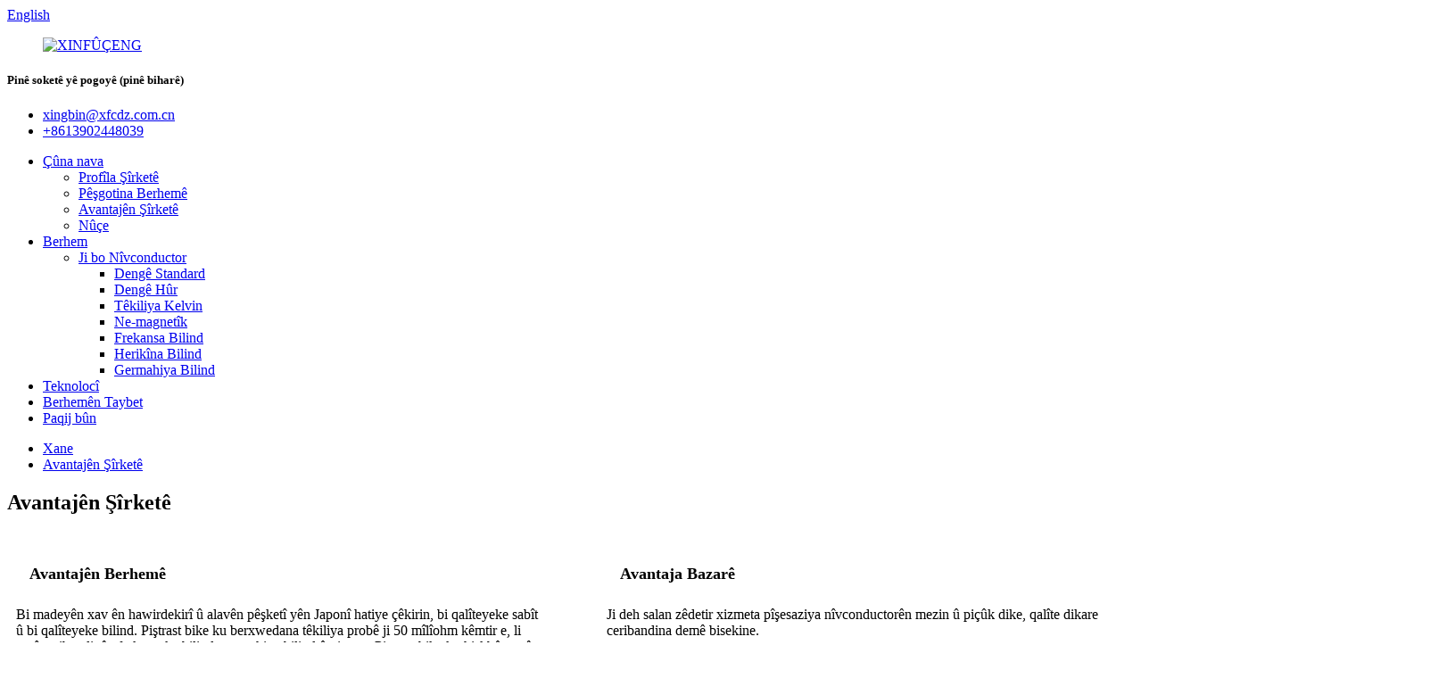

--- FILE ---
content_type: text/html
request_url: http://ku.xfcpogopin.com/company-advantages/
body_size: 12615
content:
<!DOCTYPE html> <html dir="ltr" lang="ku"> <head> <meta charset="UTF-8"/> <meta http-equiv="Content-Type" content="text/html; charset=UTF-8" />  <!-- Google Tag Manager --> <script>(function(w,d,s,l,i){w[l]=w[l]||[];w[l].push({'gtm.start':
new Date().getTime(),event:'gtm.js'});var f=d.getElementsByTagName(s)[0],
j=d.createElement(s),dl=l!='dataLayer'?'&l='+l:'';j.async=true;j.src=
'https://www.googletagmanager.com/gtm.js?id='+i+dl;f.parentNode.insertBefore(j,f);
})(window,document,'script','dataLayer','GTM-BW68WT83');</script> <!-- End Google Tag Manager -->  <!-- Google tag (gtag.js) --> <script async src="https://www.googletagmanager.com/gtag/js?id=G-B5931KRHP7"></script> <script>
  window.dataLayer = window.dataLayer || [];
  function gtag(){dataLayer.push(arguments);}
  gtag('js', new Date());

  gtag('config', 'G-B5931KRHP7');
</script> <title>Avantajên Şîrketê - Xinfucheng Electronics Co., Ltd.</title> <meta property="fb:app_id" content="966242223397117" /> <meta name="viewport" content="width=device-width,initial-scale=1,minimum-scale=1,maximum-scale=1,user-scalable=no"> <link rel="apple-touch-icon-precomposed" href=""> <meta name="format-detection" content="telephone=no"> <meta name="apple-mobile-web-app-capable" content="yes"> <meta name="apple-mobile-web-app-status-bar-style" content="black"> <meta property="og:url" content="https://www.xfcpogopin.com/company-advantages/"/> <meta property="og:title" content="Company Advantages - Xinfucheng Electronics Co., Ltd." /> <meta property="og:description" content="Made with imported raw materials and advanced Japanese equipment, stable quality and high-end quality Ensure that the probe contact resistance is less than 50 milliohms, meeting high frequency, high and low temperature tests. Ensure that the probe coating hardness is HV500, high wear resistance, ..."/> <meta property="og:type" content="product"/> <meta property="og:site_name" content="https://www.xfcpogopin.com/"/> <link href="//cdn.globalso.com/xfcpogopin/style/global/style.css" rel="stylesheet" onload="this.onload=null;this.rel='stylesheet'"> <link href="//cdn.globalso.com/xfcpogopin/style/public/public.css" rel="stylesheet" onload="this.onload=null;this.rel='stylesheet'">  <link rel="shortcut icon" href="https://cdn.globalso.com/xfcpogopin/favicon1.ico" /> <meta name="author" content="gd-admin"/> <meta name="description" itemprop="description" content="Bi madeyên xav ên hawirdekirî û alavên pêşkeftî yên Japonî, qalîteya stabîl û kalîteya bilind hatî çêkirin. Piştrast bikin ku berxwedana têkiliya sondayê ji 50 kêmtir e." />     <!-- Google tag (gtag.js) --> <script async src="https://www.googletagmanager.com/gtag/js?id=AW-17726541197">
</script> <script>
  window.dataLayer = window.dataLayer || [];
  function gtag(){dataLayer.push(arguments);}
  gtag('js', new Date());

  gtag('config', 'AW-17726541197');
</script>    <link href="//cdn.globalso.com/hide_search.css" rel="stylesheet"/><link href="//www.xfcpogopin.com/style/ku.html.css" rel="stylesheet"/><link rel="alternate" hreflang="ku" href="https://ku.xfcpogopin.com/" /><link rel="canonical" href="https://ku.xfcpogopin.com/company-advantages/" /></head> <body> <!-- Google Tag Manager (noscript) --> <noscript><iframe src="https://www.googletagmanager.com/ns.html?id=GTM-BW68WT83" height="0" width="0" style="display:none;visibility:hidden"></iframe></noscript> <!-- End Google Tag Manager (noscript) --> <div class="container">   <!-- web_head start -->   <header class="web_head head-wrapper">     <div class="header-top">       <section class="layout">         <div class="change-language ensemble">   <div class="change-language-info">     <div class="change-language-title medium-title">        <div class="language-flag language-flag-en"><a href="https://www.xfcpogopin.com/"><b class="country-flag"></b><span>English</span> </a></div>        <b class="language-icon"></b>      </div> 	<div class="change-language-cont sub-content">         <div class="empty"></div>     </div>   </div> </div> <!--theme275-->        <b id="btn-search" class="btn--search"></b>       </section>     </div>         <div class="head_top layout">     <figure class="logo"><a href="/">                 <img src="https://cdn.globalso.com/xfcpogopin/xin-logo1.png" alt="XINFÛÇENG">                 </a></figure>     <div class="company-sologn">       <!--<h4>Talents come from diligence,</h4>-->       <h5>Pinê soketê yê pogoyê (pinê biharê)</h5>     </div>         <ul class="head-contact">              <li class="head-email"> <a href="mailto:xingbin@xfcdz.com.cn" > <span class="val">xingbin@xfcdz.com.cn</span></a> </li>           <li class="head-phone"> <a href="tel:+8613902448039"><span class="val">+8613902448039</span></a> </li>        </ul>   </div>     <div class="head_layer">       <div class="layout">         <nav class="nav_wrap">           <ul class="head_nav">             <li class="current-menu-ancestor current-menu-parent"><a href="/about-us/">Çûna nava</a> <ul class="sub-menu"> 	<li><a href="/about-us/">Profîla Şîrketê</a></li> 	<li><a href="/product-introduction/">Pêşgotina Berhemê</a></li> 	<li class="nav-current"><a href="/company-advantages/">Avantajên Şîrketê</a></li> 	<li><a href="/news/">Nûçe</a></li> </ul> </li> <li><a href="/products/">Berhem</a> <ul class="sub-menu"> 	<li><a href="/for-semiconductor/">Ji bo Nîvconductor</a> 	<ul class="sub-menu"> 		<li><a href="/standard-pitch/">Dengê Standard</a></li> 		<li><a href="/fine-pitch/">Dengê Hûr</a></li> 		<li><a href="/kelvin-contact/">Têkiliya Kelvin</a></li> 		<li><a href="/non-magnetic/">Ne-magnetîk</a></li> 		<li><a href="/high-frequency/">Frekansa Bilind</a></li> 		<li><a href="/high-current/">Herikîna Bilind</a></li> 		<li><a href="/high-temperature/">Germahiya Bilind</a></li> 	</ul> </li> </ul> </li> <li><a href="/technology-2/">Teknolocî</a></li> <li><a href="/custom-products/">Berhemên Taybet</a></li> <li><a href="/contact-us/">Paqij bûn</a></li>           </ul>         </nav>          <div class="head_right">           <b id="btn-search" class="btn--search"></b>         </div>       </div>     </div>   </header>     	 <div class="path_bar">     <div class="layout">       <ul>        <li> <a itemprop="breadcrumb" href="/">Xane</a></li><li> <a href="#">Avantajên Şîrketê</a></li>       </ul>     </div>   </div> <section class="web_main page_main">      <div class="layout">        <h1 class="page_title">Avantajên Şîrketê</h1>          <article class="entry blog-article">   <div class="fl-builder-content fl-builder-content-1272 fl-builder-content-primary fl-builder-global-templates-locked" data-post-id="1272"><div class="fl-row fl-row-full-width fl-row-bg-none fl-node-635a2a6e3dfd9" data-node="635a2a6e3dfd9"> 	<div class="fl-row-content-wrap"> 				<div class="fl-row-content fl-row-full-width fl-node-content"> 		 <div class="fl-col-group fl-node-635a2a6e474c8 fl-col-group-equal-height fl-col-group-align-top" data-node="635a2a6e474c8"> 			<div class="fl-col fl-node-635a2a6e47773 fl-col-small company-text" data-node="635a2a6e47773" style="width: 50%;"> 	<div class="fl-col-content fl-node-content"> 	<div class="fl-module fl-module-icon fl-node-635a2963c9e97" data-node="635a2963c9e97" data-animation-delay="0.0"> 	<div class="fl-module-content fl-node-content"> 		<div class="fl-icon-wrap"> 	<span class="fl-icon"> 				<i class="fa fa-cogs"></i>  			</span> 	 		<div class="fl-icon-text"> 				<p><span style="color: #000000; font-size: large;"><strong>Avantajên Berhemê</strong></span></p>			</div> 	</div> 	</div> </div><div class="fl-module fl-module-rich-text fl-node-635a2abfade73" data-node="635a2abfade73" data-animation-delay="0.0"> 	<div class="fl-module-content fl-node-content"> 		<div class="fl-rich-text"> 	<p><span style="font-size: medium; color: #000000;">Bi madeyên xav ên hawirdekirî û alavên pêşketî yên Japonî hatiye çêkirin, bi qalîteyeke sabît û bi qalîteyeke bilind. Piştrast bike ku berxwedana têkiliya probê ji 50 mîlîohm kêmtir e, li gorî ceribandinên frekanseke bilind, germahiya bilind û nizm e. Piştrast bike ku hişkbûna pêça probê HV500 e, berxwedana li hember aşînê bilind e, û temenê wê dikare ji 150,000 caran zêdetir bigihêje.</span></p> </div>	</div> </div>	</div> </div>			<div class="fl-col fl-node-635a2ad22ea1c fl-col-small company-text" data-node="635a2ad22ea1c" style="width: 50%;"> 	<div class="fl-col-content fl-node-content"> 	<div class="fl-module fl-module-icon fl-node-635a2c0cb156d" data-node="635a2c0cb156d" data-animation-delay="0.0"> 	<div class="fl-module-content fl-node-content"> 		<div class="fl-icon-wrap"> 	<span class="fl-icon"> 				<i class="fa fa-connectdevelop"></i>  			</span> 	 		<div class="fl-icon-text"> 				<p><span style="color: #000000; font-size: large;"><strong>Avantaja Bazarê</strong></span></p>			</div> 	</div> 	</div> </div><div class="fl-module fl-module-rich-text fl-node-635a2c308c8ec" data-node="635a2c308c8ec" data-animation-delay="0.0"> 	<div class="fl-module-content fl-node-content"> 		<div class="fl-rich-text"> 	<p><span style="font-size: medium; color: #000000;">Ji deh salan zêdetir xizmeta pîşesaziya nîvconductorên mezin û piçûk dike, qalîte dikare ceribandina demê bisekine.</span></p> </div>	</div> </div>	</div> </div>	</div> 		</div> 	</div> </div><div class="fl-row fl-row-full-width fl-row-bg-none fl-node-635a2cba48654" data-node="635a2cba48654"> 	<div class="fl-row-content-wrap"> 				<div class="fl-row-content fl-row-full-width fl-node-content"> 		 <div class="fl-col-group fl-node-635a2cba48dea fl-col-group-equal-height fl-col-group-align-top" data-node="635a2cba48dea"> 			<div class="fl-col fl-node-635a2cba48e34 fl-col-small company-text" data-node="635a2cba48e34" style="width: 50%;"> 	<div class="fl-col-content fl-node-content"> 	<div class="fl-module fl-module-icon fl-node-635a2cba48e7c" data-node="635a2cba48e7c" data-animation-delay="0.0"> 	<div class="fl-module-content fl-node-content"> 		<div class="fl-icon-wrap"> 	<span class="fl-icon"> 				<i class="fa fa-user"></i>  			</span> 	 		<div class="fl-icon-text"> 				<p><span style="color: #000000; font-size: large;"><strong>Avantajên Teknolojiyê</strong></span></p>			</div> 	</div> 	</div> </div><div class="fl-module fl-module-rich-text fl-node-635a2cba48ec2" data-node="635a2cba48ec2" data-animation-delay="0.0"> 	<div class="fl-module-content fl-node-content"> 		<div class="fl-rich-text"> 	<p><span style="font-size: medium; color: #000000;">Şîrket xwedî tîmek teknîkî ya profesyonel e ku R&D û çêkirinê, û sêwirana derziyên ceribandinê û soketên ceribandinê bi hev re entegre dike.</span></p> </div>	</div> </div>	</div> </div>			<div class="fl-col fl-node-635a2cba48f08 fl-col-small company-text" data-node="635a2cba48f08" style="width: 50%;"> 	<div class="fl-col-content fl-node-content"> 	<div class="fl-module fl-module-icon fl-node-635a2cba48f5b" data-node="635a2cba48f5b" data-animation-delay="0.0"> 	<div class="fl-module-content fl-node-content"> 		<div class="fl-icon-wrap"> 	<span class="fl-icon"> 				<i class="fa fa-sitemap"></i>  			</span> 	 		<div class="fl-icon-text"> 				<p><span style="color: #000000; font-size: large;"><strong>Avantajên Rêveberiyê</strong></span></p>			</div> 	</div> 	</div> </div><div class="fl-module fl-module-rich-text fl-node-635a2cba48f9f" data-node="635a2cba48f9f" data-animation-delay="0.0"> 	<div class="fl-module-content fl-node-content"> 		<div class="fl-rich-text"> 	<p><span style="font-size: medium; color: #000000;">Ji bo rêveberiya kalîteya zanistî pabend e, karekî baş ê kalîteya hedefa ISO dike.</span></p> </div>	</div> </div>	</div> </div>	</div> 		</div> 	</div> </div><div id="development" class="fl-row fl-row-full-width fl-row-bg-photo fl-node-635a3478beffa" data-node="635a3478beffa"> 	<div class="fl-row-content-wrap"> 				<div class="fl-row-content fl-row-full-width fl-node-content"> 		 <div class="fl-col-group fl-node-635a3478bf037" data-node="635a3478bf037"> 			<div class="fl-col fl-node-635a3478bf074" data-node="635a3478bf074" style="width: 100%;"> 	<div class="fl-col-content fl-node-content"> 	<div class="fl-module fl-module-heading fl-node-635a3478befbe" data-node="635a3478befbe" data-animation-delay="0.0"> 	<div class="fl-module-content fl-node-content"> 		<h3 class="fl-heading"> 		<span class="fl-heading-text">Hêviya Bazarê</span> 	</h3>	</div> </div><div class="fl-module fl-module-separator fl-node-635a3478bf625" data-node="635a3478bf625" data-animation-delay="0.0"> 	<div class="fl-module-content fl-node-content"> 		<div class="fl-separator"></div>	</div> </div>	</div> </div>	</div>  <div class="fl-col-group fl-node-635a3478bf0b0" data-node="635a3478bf0b0"> 			<div class="fl-col fl-node-635a3478bf0ed fl-col-small" data-node="635a3478bf0ed" style="width: 50%;"> 	<div class="fl-col-content fl-node-content"> 	<div class="fl-module fl-module-icon fl-node-635a3478bf1e8" data-node="635a3478bf1e8" data-animation-delay="0.0"> 	<div class="fl-module-content fl-node-content"> 		<div class="fl-icon-wrap"> 	<span class="fl-icon"> 				<i class="fa fa-check-square-o"></i>  			</span> 	 		<div class="fl-icon-text"> 				<p><span style="color: #31859c; font-size: x-large;"><strong>Jîngeha Makro</strong></span></p>			</div> 	</div> 	</div> </div><div class="fl-module fl-module-rich-text fl-node-635a3478bf166" data-node="635a3478bf166" data-animation-delay="0.0"> 	<div class="fl-module-content fl-node-content"> 		<div class="fl-rich-text"> 	<p style="text-align: center;"><span style="font-size: medium; color: #000000;">Bi berfirehbûn û populerbûna bazarên sepanên nû yên wekî Înterneta Tiştan, hesabkirina ewr, daneyên mezin, çêkirina jîr, veguhastina jîr, elektronîkên bijîşkî û elektronîkên lixwekirî, tê payîn ku pîşesaziya nîvconductor a gerdûnî di çend salên pêş de mezin bibe.</span></p> </div>	</div> </div>	</div> </div>			<div class="fl-col fl-node-635a3478bf12a fl-col-small" data-node="635a3478bf12a" style="width: 50%;"> 	<div class="fl-col-content fl-node-content"> 	<div class="fl-module fl-module-icon fl-node-635a3478bf510" data-node="635a3478bf510" data-animation-delay="0.0"> 	<div class="fl-module-content fl-node-content"> 		<div class="fl-icon-wrap"> 	<span class="fl-icon"> 				<i class="fa fa-paper-plane-o"></i>  			</span> 	 		<div class="fl-icon-text"> 				<p><span style="color: #31859c; font-size: x-large;"><strong>Potansiyela Bazarê</strong></span></p>			</div> 	</div> 	</div> </div><div class="fl-module fl-module-rich-text fl-node-635a3478bf1a3" data-node="635a3478bf1a3" data-animation-delay="0.0"> 	<div class="fl-module-content fl-node-content"> 		<div class="fl-rich-text"> 	<p style="text-align: center;"><span style="color: #000000; font-size: medium;">Çîna sereke, wekî welatekî derengketî di pîşesaziya nîvconductor de, xwedî bazareke mezin e. Bi veberhênana sermayeyê ya pir mezin, komkirina jêhatîyên teknîkî yên asta bilind, û hevkariya zincîra pîşesaziyê bi hev re, avakirina nîvconductor dê di çend salên pêş de bikeve serdemeke pêşkeftineke xurt, û pêşveçûna pîşesaziya nîvconductor dê bikeve çerxeke geşbûna pir bilind.</span></p> </div>	</div> </div>	</div> </div>	</div>  <div class="fl-col-group fl-node-635a3478bf238" data-node="635a3478bf238"> 			<div class="fl-col fl-node-635a3478bf274 fl-col-has-cols" data-node="635a3478bf274" style="width: 100%;"> 	<div class="fl-col-content fl-node-content"> 	<div class="fl-module fl-module-separator fl-node-635a3478bf2b1" data-node="635a3478bf2b1" data-animation-delay="0.0"> 	<div class="fl-module-content fl-node-content"> 		<div class="fl-separator"></div>	</div> </div> <div class="fl-col-group fl-node-635a3478bf2ee fl-col-group-nested" data-node="635a3478bf2ee"> 			<div class="fl-col fl-node-635a3478bf32b fl-col-small" data-node="635a3478bf32b" style="width: 50%;"> 	<div class="fl-col-content fl-node-content"> 	<div class="fl-module fl-module-icon fl-node-635a3478bf3e0" data-node="635a3478bf3e0" data-animation-delay="0.0"> 	<div class="fl-module-content fl-node-content"> 		<div class="fl-icon-wrap"> 	<span class="fl-icon"> 				<i class="fa fa-line-chart"></i>  			</span> 	 		<div class="fl-icon-text"> 				<p><span style="color: #31859c; font-size: x-large;"><strong>Trendên Pîşesaziyê</strong></span></p>			</div> 	</div> 	</div> </div><div class="fl-module fl-module-rich-text fl-node-635a3478bf41d" data-node="635a3478bf41d" data-animation-delay="0.0"> 	<div class="fl-module-content fl-node-content"> 		<div class="fl-rich-text"> 	<p style="text-align: center;"><span style="color: #000000; font-size: medium;">Bi pêşvebirina "teserûfa enerjiyê û parastina jîngehê" ya welêt û pêşkeftina cloud computing, big data, û Înterneta Tiştan re, rêjeya mezinbûna pîşesaziya nîvconductor dê bêtir bilez bibe.</span></p> </div>	</div> </div>	</div> </div>			<div class="fl-col fl-node-635a3478bf3a4 fl-col-small" data-node="635a3478bf3a4" style="width: 50%;"> 	<div class="fl-col-content fl-node-content"> 	<div class="fl-module fl-module-icon fl-node-635a3478bf1fb" data-node="635a3478bf1fb" data-animation-delay="0.0"> 	<div class="fl-module-content fl-node-content"> 		<div class="fl-icon-wrap"> 	<span class="fl-icon"> 				<i class="fa fa-file-text-o"></i>  			</span> 	 		<div class="fl-icon-text"> 				<p><span style="color: #31859c; font-size: x-large;"><strong>Piştgiriya Siyasetê</strong></span></p>			</div> 	</div> 	</div> </div><div class="fl-module fl-module-rich-text fl-node-635a3478bf4d3" data-node="635a3478bf4d3" data-animation-delay="0.0"> 	<div class="fl-module-content fl-node-content"> 		<div class="fl-rich-text"> 	<p style="text-align: center;"><span style="font-size: medium; color: #000000;">Girîngiya welêt li ser pîşesaziya teknolojiya agahdariyê zêde bûye, jîngeha aborî ya pîşesaziya nîvconductor baştir bûye, û veberhênana hebûnên sabît û fînansmana lêkolîn û pêşveçûnê ya navxweyî û ceribandinê zêde bûye.</span></p> </div>	</div> </div>	</div> </div>	</div> 	</div> </div>	</div> 		</div> 	</div> </div><div id="development" class="fl-row fl-row-full-width fl-row-bg-none fl-node-635a2963c9cb8" data-node="635a2963c9cb8"> 	<div class="fl-row-content-wrap"> 				<div class="fl-row-content fl-row-full-width fl-node-content"> 		 <div class="fl-col-group fl-node-635a2963c9cf7" data-node="635a2963c9cf7"> 			<div class="fl-col fl-node-635a2963c9d34" data-node="635a2963c9d34" style="width: 100%;"> 	<div class="fl-col-content fl-node-content"> 	<div class="fl-module fl-module-heading fl-node-635a2963c9c76" data-node="635a2963c9c76" data-animation-delay="0.0"> 	<div class="fl-module-content fl-node-content"> 		<h3 class="fl-heading"> 		<span class="fl-heading-text">Armancên Jêhatîbûn û Pêşkeftinê</span> 	</h3>	</div> </div><div class="fl-module fl-module-separator fl-node-635a2963ca331" data-node="635a2963ca331" data-animation-delay="0.0"> 	<div class="fl-module-content fl-node-content"> 		<div class="fl-separator"></div>	</div> </div>	</div> </div>	</div>  <div class="fl-col-group fl-node-635a2963c9f14 fl-col-group-equal-height fl-col-group-align-center" data-node="635a2963c9f14"> 			<div class="fl-col fl-node-635a3076dc61c fl-col-small" data-node="635a3076dc61c" style="width: 50%;"> 	<div class="fl-col-content fl-node-content"> 	<div class="fl-module fl-module-photo fl-node-635a3074e35d7" data-node="635a3074e35d7" data-animation-delay="0.0"> 	<div class="fl-module-content fl-node-content"> 		<div class="fl-photo fl-photo-align-center" itemscope itemtype="http://schema.org/ImageObject"> 	<div class="fl-photo-content fl-photo-img-jpg"> 				<img class="fl-photo-img wp-image-1307" src="//www.xfcpogopin.com/uploads/Qualification1.jpg" alt="Zanyarî" itemprop="image"  /> 		     			</div> 	</div>	</div> </div>	</div> </div>			<div class="fl-col fl-node-635a2963c9f53 fl-col-small fl-col-has-cols" data-node="635a2963c9f53" style="width: 50%;"> 	<div class="fl-col-content fl-node-content"> 	 <div class="fl-col-group fl-node-635a312657c6a fl-col-group-nested fl-col-group-equal-height fl-col-group-align-center" data-node="635a312657c6a"> 			<div class="fl-col fl-node-635a312657fdc fl-col-small" data-node="635a312657fdc" style="width: 50%;"> 	<div class="fl-col-content fl-node-content"> 	<div class="fl-module fl-module-callout fl-node-635a31f79a383" data-node="635a31f79a383" data-animation-delay="0.0"> 	<div class="fl-module-content fl-node-content"> 		<div class="fl-callout fl-callout-center fl-callout-has-photo fl-callout-photo-above-title"> 		<div class="fl-callout-content"> 		<div class="fl-callout-photo"><div class="fl-photo fl-photo-align-center" itemscope itemtype="http://schema.org/ImageObject"> 	<div class="fl-photo-content fl-photo-img-png"> 				<img class="fl-photo-img wp-image-1303 size-full" src="//www.xfcpogopin.com/uploads/Develop.png" alt="Pêşvebirin" itemprop="image"  /> 		     			</div> 	</div></div><h3 class="fl-callout-title"><span>Pêşveçûna Patentê: 100sum</span></h3>		<div class="fl-callout-text-wrap"> 			<div class="fl-callout-text"></div>		</div>  	</div>  	</div>	</div> </div>	</div> </div>			<div class="fl-col fl-node-635a312657f99 fl-col-small" data-node="635a312657f99" style="width: 50%;"> 	<div class="fl-col-content fl-node-content"> 	<div class="fl-module fl-module-callout fl-node-635a3141c7949" data-node="635a3141c7949" data-animation-delay="0.0"> 	<div class="fl-module-content fl-node-content"> 		<div class="fl-callout fl-callout-center fl-callout-has-photo fl-callout-photo-above-title"> 		<div class="fl-callout-content"> 		<div class="fl-callout-photo"><div class="fl-photo fl-photo-align-center" itemscope itemtype="http://schema.org/ImageObject"> 	<div class="fl-photo-content fl-photo-img-png"> 				<img class="fl-photo-img wp-image-1302 size-full" src="//www.xfcpogopin.com/uploads/Develop-1.png" alt="Pêşvebirin-1" itemprop="image"  /> 		     			</div> 	</div></div><h3 class="fl-callout-title"><span>Tevahî Meblaxa: 50 Milyon</span></h3>		<div class="fl-callout-text-wrap"> 			<div class="fl-callout-text"></div>		</div>  	</div>  	</div>	</div> </div>	</div> </div>	</div> 	</div> </div>	</div> 		</div> 	</div> </div><div id="business" class="fl-row fl-row-full-width fl-row-bg-none fl-node-635a2963ca23b" data-node="635a2963ca23b"> 	<div class="fl-row-content-wrap"> 				<div class="fl-row-content fl-row-full-width fl-node-content"> 		 <div class="fl-col-group fl-node-635a2963ca2b7 fl-col-group-equal-height fl-col-group-align-center" data-node="635a2963ca2b7"> 			<div class="fl-col fl-node-635a2963ca2f4 fl-col-has-cols" data-node="635a2963ca2f4" style="width: 100%;"> 	<div class="fl-col-content fl-node-content"> 	 <div class="fl-col-group fl-node-635a2963ca3e9 fl-col-group-nested fl-col-group-equal-height fl-col-group-align-center" data-node="635a2963ca3e9"> 			<div class="fl-col fl-node-635a2963ca428 fl-col-small" data-node="635a2963ca428" style="width: 50%;"> 	<div class="fl-col-content fl-node-content"> 	<div class="fl-module fl-module-heading fl-node-635a33c6429bf about-title" data-node="635a33c6429bf" data-animation-delay="0.0"> 	<div class="fl-module-content fl-node-content"> 		<h3 class="fl-heading"> 		<span class="fl-heading-text">Felsefeya karsaziyê</span> 	</h3>	</div> </div><div class="fl-module fl-module-rich-text fl-node-635a2963ca27a" data-node="635a2963ca27a" data-animation-delay="0.0"> 	<div class="fl-module-content fl-node-content"> 		<div class="fl-rich-text"> 	<p><strong><span style="font-size: medium; color: #000000;">Nûkirinî:</span></strong><span style="font-size: medium; color: #000000;">Bi xizmetê bijîn, bi kalîteyê pêş bikevin, her tiştî bikin da ku kalîteyek çêtir bînin, û her hilberê ji bo xerîdaran bikin.</span></p> </div>	</div> </div>	</div> </div>			<div class="fl-col fl-node-635a2963ca465 fl-col-small" data-node="635a2963ca465" style="width: 50%;"> 	<div class="fl-col-content fl-node-content"> 	<div class="fl-module fl-module-photo fl-node-635a303d4a5cf" data-node="635a303d4a5cf" data-animation-delay="0.0"> 	<div class="fl-module-content fl-node-content"> 		<div class="fl-photo fl-photo-align-center" itemscope itemtype="http://schema.org/ImageObject"> 	<div class="fl-photo-content fl-photo-img-jpg"> 				<img class="fl-photo-img wp-image-1301" src="//www.xfcpogopin.com/uploads/philosophy.jpg" alt="feylesofî" itemprop="image"  /> 		     			</div> 	</div>	</div> </div>	</div> </div>	</div> 	</div> </div>	</div> 		</div> 	</div> </div><div class="fl-row fl-row-full-width fl-row-bg-none fl-node-635a3c43c0d60" data-node="635a3c43c0d60"> 	<div class="fl-row-content-wrap"> 				<div class="fl-row-content fl-row-full-width fl-node-content"> 		 <div class="fl-col-group fl-node-635a3c43ca291" data-node="635a3c43ca291"> 			<div class="fl-col fl-node-635a3c43ca53b" data-node="635a3c43ca53b" style="width: 100%;"> 	<div class="fl-col-content fl-node-content"> 	<div class="fl-module fl-module-heading fl-node-635a3478bf7d8" data-node="635a3478bf7d8" data-animation-delay="0.0"> 	<div class="fl-module-content fl-node-content"> 		<h3 class="fl-heading"> 		<span class="fl-heading-text">Xerîdarên sereke</span> 	</h3>	</div> </div><div class="fl-module fl-module-separator fl-node-635a3478bf855" data-node="635a3478bf855" data-animation-delay="0.0"> 	<div class="fl-module-content fl-node-content"> 		<div class="fl-separator"></div>	</div> </div>	</div> </div>	</div> 		</div> 	</div> </div></div>       <section class="index_brands">         <div class="index_bd wow fadeInUpA" data-wow-delay=".1s" data-wow-duration=".8s">             <div class="layout">                 <div class="brand_slider">                   <ul class="brand_items swiper-wrapper">                                       <li class="brand_item swiper-slide">                       <img src="https://cdn.globalso.com/xfcpogopin/bands-6.jpg" alt="bendên-6">                     </li>                                       <li class="brand_item swiper-slide">                       <img src="https://cdn.globalso.com/xfcpogopin/bands.jpg" alt="bendên">                     </li>                                       <li class="brand_item swiper-slide">                       <img src="https://cdn.globalso.com/xfcpogopin/bands-1.jpg" alt="bendên-1">                     </li>                                       <li class="brand_item swiper-slide">                       <img src="https://cdn.globalso.com/xfcpogopin/bands-3.jpg" alt="bendên-3">                     </li>                                       <li class="brand_item swiper-slide">                       <img src="https://cdn.globalso.com/xfcpogopin/bands-4.jpg" alt="bendên-4">                     </li>                                       <li class="brand_item swiper-slide">                       <img src="https://cdn.globalso.com/xfcpogopin/bands-5.jpg" alt="bendên-5">                     </li>                                       <li class="brand_item swiper-slide">                       <img src="https://cdn.globalso.com/xfcpogopin/bands-2.jpg" alt="bendên-2">                     </li>                                     </ul>                   <div class="index_swiper_control">                     <div class="swiper-buttons">                       <div class="swiper-button-prev"></div>                       <div class="swiper-button-next"></div>                     </div>                   </div>                 </div>             </div>         </div>     </section> <div class="clear"></div>        </article>    		 <hr>              </div>  </section>    <!-- web_footer start -->   <footer class="web_footer">     <section class="index_product-f" style="background-image: url(//cdn.globalso.com/xfcpogopin/style/global/img/demo/index_foot_bg.jpg);">       <div class="index_bd wow fadeInUpA" data-wow-delay=".1s" data-wow-duration=".8s">         <div class="layout">            <!-- tab_panel #01 -->             <div class="product_slider">               <ul class="swiper-wrapper product_items-f"> 		                  <li class="swiper-slide product_item-f">                   <figure>                     <span class="item_img">                       <img src="https://cdn.globalso.com/xfcpogopin/Download-PDF.jpg" alt="PDFê dakêşîne">                       <a href="/download/"></a>                     </span>                     <figcaption>                       <h3 class="item_title"><a href="/download/">PDFê dakêşîne</a></h3>                     </figcaption>                   </figure>                 </li>                           <li class="swiper-slide product_item-f">                   <figure>                     <span class="item_img">                       <img src="https://cdn.globalso.com/xfcpogopin/Technology.jpg" alt="Teknolocî">                       <a href="/technology-2/"></a>                     </span>                     <figcaption>                       <h3 class="item_title"><a href="/technology-2/">Teknolocî</a></h3>                     </figcaption>                   </figure>                 </li>                           <li class="swiper-slide product_item-f">                   <figure>                     <span class="item_img">                       <img src="https://cdn.globalso.com/xfcpogopin/Custom-Products.jpg" alt="Berhemên Taybet">                       <a href="/custom-products/"></a>                     </span>                     <figcaption>                       <h3 class="item_title"><a href="/custom-products/">Berhemên Taybet</a></h3>                     </figcaption>                   </figure>                 </li>                           <li class="swiper-slide product_item-f">                   <figure>                     <span class="item_img">                       <img src="https://cdn.globalso.com/xfcpogopin/Contact-Us.jpg" alt="Paqij bûn">                       <a href="/contact-us/"></a>                     </span>                     <figcaption>                       <h3 class="item_title"><a href="/contact-us/">Paqij bûn</a></h3>                     </figcaption>                   </figure>                 </li>                           </ul>             </div>             <div class="index_swiper_control">                 <div class="swiper-button-prev"></div>                 <div class="swiper-button-next"></div>                 <div class="swiper-pagination"></div>             </div>           </div>         </div>     </section>                   <div class="foot_service">       <div class="layout">         <div class="foot_items">           <nav class="foot_item wow fadeInLeftA" data-wow-delay=".1s" data-wow-duration=".8s">             <div class="foot_item_hd">               <h2 class="title">HÛN BI XÊR HATIN ŞÊWIRMENDIYÊ</h2>             </div>             <div class="foot_item_bd">               <div class="company_subscribe">                 <div class="learn_more">                   <a href="javascript:" class="sys_btn button">Daxwaza Pêşniyarekê</a>                 </div>               </div>               <ul class="foot_sns">                             <li><a target="_blank" href=""><img src="https://cdn.globalso.com/xfcpogopin/sns06.png" alt="youtube"></a></li>                         <li><a target="_blank" href=""><img src="https://cdn.globalso.com/xfcpogopin/sns02.png" alt="facebook"></a></li>                         <li><a target="_blank" href=""><img src="https://cdn.globalso.com/xfcpogopin/sns03.png" alt="twîtter"></a></li>                         <li><a target="_blank" href=""><img src="https://cdn.globalso.com/xfcpogopin/sns05.png" alt="Instagram"></a></li>                           </ul>             </div>           </nav>           <nav class="foot_item wow fadeInLeftA" data-wow-delay=".2s" data-wow-duration=".8s">             <div class="foot_item_hd">               <h2 class="title">POSTEYÊN DAWÎ</h2>             </div>             <div class="foot_item_bd">               <ul> 			    			    		                  <li class="news_cell">                   <figure class="cell_img"> 			   <a href="/news/seven-kinds-of-pcb-probes/"><img src="https://cdn.globalso.com/xfcpogopin/1125834890_1106457258.jpg" ></a> 			   </figure>                   <div class="cell_cont">                     <h3 class="news_tit"><a href="/news/seven-kinds-of-pcb-probes/">Heft Cureyên Probên PCB</a></h3>                     <time class="news_time">13ê Kanûna Pêşîn a 2022an</time>                   </div>                 </li> 				  		                  <li class="news_cell">                   <figure class="cell_img"> 			   <a href="/news/how-to-evaluate-the-probe/"><img src="https://cdn.globalso.com/xfcpogopin/new-3.jpg" ></a> 			   </figure>                   <div class="cell_cont">                     <h3 class="news_tit"><a href="/news/how-to-evaluate-the-probe/">Probe çawa tê nirxandin?</a></h3>                     <time class="news_time">31ê Cotmeha 2022an</time>                   </div>                 </li> 				                </ul>             </div>           </nav>           <nav class="foot_item wow fadeInLeftA" data-wow-delay=".3s" data-wow-duration=".8s">             <div class="foot_item_hd">               <h2 class="title">POSTEYÊN DAWÎ</h2>             </div>             <div class="foot_item_bd">                <address class="foot_contact_list">               <!-- icons:                    ============================                    contact_ico_local                    contact_ico_phone                    contact_ico_email                    contact_ico_fax                    contact_ico_skype                    contact_ico_time -->                <ul> 			                    <li class="contact_item">                    <i class="contact_ico contact_ico_local"></i>                    <div class="contact_txt">                      <span class="item_val">Avahiya Qata 10emîn H, Parka Teknolojiyê ya Huamingcheng Hanhaida, Rêya Tianyang 7, Kolana Sogngang, Navçeya Bao'an, Bajarê Shenzhen, Çîn.518105</span>                    </div>                  </li> 				                  <li class="contact_item">                    <i class="contact_ico contact_ico_phone"></i> 				                       <div class="contact_txt"> 				   <span class="contact_label">Tel:</span>                      <a class="tel_link" href="tel:+8613902448039"><span class="item_val">+8613902448039</span></a>                    </div> 				   				                    </li>                                     <li class="contact_item">                    <i class="contact_ico contact_ico_email"></i>                    <div class="contact_txt">                      <a href="mailto:xingbin@xfcdz.com.cn"><span class="item_val">xingbin@xfcdz.com.cn</span></a>                    </div>                  </li> 				                 </ul>               </address>             </div>           </nav>         </div>                                        </div>                          <div class="copyright">© Mafê çapkirinê - 2010-2024: Hemû maf parastî ne.<a href="/featured/">Berhemên Germ</a> - <a href="/sitemap.xml">Nexşeya Malperê</a> - <a href="/">AMP Mobîl</a> <a href='/micro-pogo-pins/' title='Micro Pogo Pins'>Pinên Mîkro Pogo</a>,  <a href='/pogo-pin-probe-clip/' title='Pogo Pin Probe Clip'>Klîpa Probe ya Pin a Pogo</a>,  <a href='/voltage-probe-tester/' title='Voltage Probe Tester'>Testera Sonda Voltaja</a>,  <a href='/large-pogo-pins/' title='Large Pogo Pins'>Pinên Pogo yên Mezin</a>,  <a href='/mini-pogo-pins/' title='Mini Pogo Pins'>Pinên Mini Pogo</a>,  <a href='/pogo-pcb/' title='Pogo Pcb'>PCB-ya Pogo</a>,                                          </div>       </div>   </footer>  <ul class="right_nav">      <li>          <div class="iconBox oln_ser">               <img src='//cdn.globalso.com/xfcpogopin/style/global/img/demo/tel.png' alt="telefonê">             <h4>Telefon</h4>          </div>          <div class="hideBox">             <div class="hb">                <h5>Tel</h5>                <div class="fonttalk">                     <p><a href="tel:+8613902448039">+8613902448039</a></p>                                    </div>                <div class="fonttalk">                                     </div>             </div>          </div>       </li>       <li>          <div class="iconBox oln_ser">               <img src='//cdn.globalso.com/xfcpogopin/style/global/img/demo/email.png' alt="e-name">             <h4>E-name</h4>          </div>          <div class="hideBox">             <div class="hb">                <h5>E-name</h5>                <div class="fonttalk">                     <p><a href="mailto:xingbin@xfcdz.com.cn">xingbin@xfcdz.com.cn</a></p>                                  </div>                <div class="fonttalk">                                     </div>             </div>          </div>       </li>                  <li>          <div class="iconBox">             <img src='//cdn.globalso.com/xfcpogopin/style/global/img/demo/skype.png' alt="skype">             <h4>Skype</h4>          </div>          <div class="hideBox">            <div class="hb">                <h5>Skype</h5>                <div class="fonttalk">                     <p>davidzhong410</p>                </div>                <div class="fonttalk">                                     </div>             </div>          </div>       </li>                                     <li>          <div class="iconBox">             <img src='//cdn.globalso.com/xfcpogopin/style/global/img/demo/wechat.png' alt="wechat">             <h4>Wechat</h4>          </div>          <div class="hideBox">            <div class="hb">                <h5>Wechat</h5>                <div class="fonttalk">      <img width="120px" src="https://cdn.globalso.com/xfcpogopin/wechat.jpg" alt="wechat">                      </div>                <div class="fonttalk">                                     </div>             </div>          </div>       </li>             </ul>		  <aside class="scrollsidebar" id="scrollsidebar">   <div class="side_content">     <div class="side_list">       <header class="hd"><img src="//cdn.globalso.com/title_pic.png" alt="Lêpirsîna Serhêl"/></header>       <div class="cont">         <li><a class="email" href="javascript:" onclick="showMsgPop();">Emailê bişîne</a></li>                         <li><a target="_blank" class="skype" href="skype:William?chat">William</a></li>                                 <li class="ww">           <a style="display:inline-block;font-weight:bold;text-align:center;text-decoration:none;" title="Hi, how can I help you?" href="http://amos.alicdn.com/msg.aw?v=2&amp;uid=cn200916033&amp;site=enaliint&amp;s=24&amp;charset=UTF-8" target="_blank" data-uid="cn200916033"><img style="border:none;vertical-align:middle;margin-right:5px;" src="http://amos.alicdn.com/online.aw?v=2&amp;uid=cn200916033&amp;site=enaliint&amp;s=21&amp;charset=UTF-8" alt="Silav, ez çawa dikarim alîkariya te bikim?"><span style="font-weight:bold;">William</span></a>        </li>               </div>                   <div class="side_title"><a  class="close_btn"><span>x</span></a></div>     </div>   </div>   <div class="show_btn"></div> </aside> <div class="inquiry-pop-bd">   <div class="inquiry-pop"> <i class="ico-close-pop" onclick="hideMsgPop();"></i>      <script type="text/javascript" src="//www.globalso.site/form.js"></script>    </div> </div> </div>  <div class="web-search"> <b id="btn-search-close" class="btn--search-close"></b>   <div style=" width:100%">     <div class="head-search">       <form class=""  action="/search.php" method="get">         <input class="search-ipt" name="s" placeholder="Start Typing..." />         <input class="search-btn" type="submit" value="" /> 		<input type="hidden" name="cat" value="490"/>         <span class="search-attr">Ji bo lêgerînê Enter bikirtînin an jî ji bo girtinê ESC bikirtînin</span>       </form>     </div>   </div> </div> <script type="text/javascript" src="//cdn.globalso.com/xfcpogopin/style/global/js/jquery.min.js"></script>  <script type="text/javascript" src="//cdn.globalso.com/xfcpogopin/style/global/js/common.js"></script> <script type="text/javascript" src="//cdn.globalso.com/xfcpogopin/style/public/public.js"></script>  <!--[if lt IE 9]> <script src="//cdn.globalso.com/xfcpogopin/style/global/js/html5.js"></script> <![endif]--> <script type="text/javascript">

if(typeof jQuery == 'undefined' || typeof jQuery.fn.on == 'undefined') {
	document.write('<script src="https://www.xfcpogopin.com/wp-content/plugins/bb-plugin/js/jquery.js"><\/script>');
	document.write('<script src="https://www.xfcpogopin.com/wp-content/plugins/bb-plugin/js/jquery.migrate.min.js"><\/script>');
}

</script><ul class="prisna-wp-translate-seo" id="prisna-translator-seo"><li class="language-flag language-flag-en"><a href="https://www.xfcpogopin.com/company-advantages/" title="English" target="_blank"><b class="country-flag"></b><span>English</span></a></li><li class="language-flag language-flag-fr"><a href="http://fr.xfcpogopin.com/company-advantages/" title="French" target="_blank"><b class="country-flag"></b><span>French</span></a></li><li class="language-flag language-flag-de"><a href="http://de.xfcpogopin.com/company-advantages/" title="German" target="_blank"><b class="country-flag"></b><span>German</span></a></li><li class="language-flag language-flag-pt"><a href="http://pt.xfcpogopin.com/company-advantages/" title="Portuguese" target="_blank"><b class="country-flag"></b><span>Portuguese</span></a></li><li class="language-flag language-flag-es"><a href="http://es.xfcpogopin.com/company-advantages/" title="Spanish" target="_blank"><b class="country-flag"></b><span>Spanish</span></a></li><li class="language-flag language-flag-ru"><a href="http://ru.xfcpogopin.com/company-advantages/" title="Russian" target="_blank"><b class="country-flag"></b><span>Russian</span></a></li><li class="language-flag language-flag-ja"><a href="http://ja.xfcpogopin.com/company-advantages/" title="Japanese" target="_blank"><b class="country-flag"></b><span>Japanese</span></a></li><li class="language-flag language-flag-ko"><a href="http://ko.xfcpogopin.com/company-advantages/" title="Korean" target="_blank"><b class="country-flag"></b><span>Korean</span></a></li><li class="language-flag language-flag-ar"><a href="http://ar.xfcpogopin.com/company-advantages/" title="Arabic" target="_blank"><b class="country-flag"></b><span>Arabic</span></a></li><li class="language-flag language-flag-ga"><a href="http://ga.xfcpogopin.com/company-advantages/" title="Irish" target="_blank"><b class="country-flag"></b><span>Irish</span></a></li><li class="language-flag language-flag-el"><a href="http://el.xfcpogopin.com/company-advantages/" title="Greek" target="_blank"><b class="country-flag"></b><span>Greek</span></a></li><li class="language-flag language-flag-tr"><a href="http://tr.xfcpogopin.com/company-advantages/" title="Turkish" target="_blank"><b class="country-flag"></b><span>Turkish</span></a></li><li class="language-flag language-flag-it"><a href="http://it.xfcpogopin.com/company-advantages/" title="Italian" target="_blank"><b class="country-flag"></b><span>Italian</span></a></li><li class="language-flag language-flag-da"><a href="http://da.xfcpogopin.com/company-advantages/" title="Danish" target="_blank"><b class="country-flag"></b><span>Danish</span></a></li><li class="language-flag language-flag-ro"><a href="http://ro.xfcpogopin.com/company-advantages/" title="Romanian" target="_blank"><b class="country-flag"></b><span>Romanian</span></a></li><li class="language-flag language-flag-id"><a href="http://id.xfcpogopin.com/company-advantages/" title="Indonesian" target="_blank"><b class="country-flag"></b><span>Indonesian</span></a></li><li class="language-flag language-flag-cs"><a href="http://cs.xfcpogopin.com/company-advantages/" title="Czech" target="_blank"><b class="country-flag"></b><span>Czech</span></a></li><li class="language-flag language-flag-af"><a href="http://af.xfcpogopin.com/company-advantages/" title="Afrikaans" target="_blank"><b class="country-flag"></b><span>Afrikaans</span></a></li><li class="language-flag language-flag-sv"><a href="http://sv.xfcpogopin.com/company-advantages/" title="Swedish" target="_blank"><b class="country-flag"></b><span>Swedish</span></a></li><li class="language-flag language-flag-pl"><a href="http://pl.xfcpogopin.com/company-advantages/" title="Polish" target="_blank"><b class="country-flag"></b><span>Polish</span></a></li><li class="language-flag language-flag-eu"><a href="http://eu.xfcpogopin.com/company-advantages/" title="Basque" target="_blank"><b class="country-flag"></b><span>Basque</span></a></li><li class="language-flag language-flag-ca"><a href="http://ca.xfcpogopin.com/company-advantages/" title="Catalan" target="_blank"><b class="country-flag"></b><span>Catalan</span></a></li><li class="language-flag language-flag-eo"><a href="http://eo.xfcpogopin.com/company-advantages/" title="Esperanto" target="_blank"><b class="country-flag"></b><span>Esperanto</span></a></li><li class="language-flag language-flag-hi"><a href="http://hi.xfcpogopin.com/company-advantages/" title="Hindi" target="_blank"><b class="country-flag"></b><span>Hindi</span></a></li><li class="language-flag language-flag-lo"><a href="http://lo.xfcpogopin.com/company-advantages/" title="Lao" target="_blank"><b class="country-flag"></b><span>Lao</span></a></li><li class="language-flag language-flag-sq"><a href="http://sq.xfcpogopin.com/company-advantages/" title="Albanian" target="_blank"><b class="country-flag"></b><span>Albanian</span></a></li><li class="language-flag language-flag-am"><a href="http://am.xfcpogopin.com/company-advantages/" title="Amharic" target="_blank"><b class="country-flag"></b><span>Amharic</span></a></li><li class="language-flag language-flag-hy"><a href="http://hy.xfcpogopin.com/company-advantages/" title="Armenian" target="_blank"><b class="country-flag"></b><span>Armenian</span></a></li><li class="language-flag language-flag-az"><a href="http://az.xfcpogopin.com/company-advantages/" title="Azerbaijani" target="_blank"><b class="country-flag"></b><span>Azerbaijani</span></a></li><li class="language-flag language-flag-be"><a href="http://be.xfcpogopin.com/company-advantages/" title="Belarusian" target="_blank"><b class="country-flag"></b><span>Belarusian</span></a></li><li class="language-flag language-flag-bn"><a href="http://bn.xfcpogopin.com/company-advantages/" title="Bengali" target="_blank"><b class="country-flag"></b><span>Bengali</span></a></li><li class="language-flag language-flag-bs"><a href="http://bs.xfcpogopin.com/company-advantages/" title="Bosnian" target="_blank"><b class="country-flag"></b><span>Bosnian</span></a></li><li class="language-flag language-flag-bg"><a href="http://bg.xfcpogopin.com/company-advantages/" title="Bulgarian" target="_blank"><b class="country-flag"></b><span>Bulgarian</span></a></li><li class="language-flag language-flag-ceb"><a href="http://ceb.xfcpogopin.com/company-advantages/" title="Cebuano" target="_blank"><b class="country-flag"></b><span>Cebuano</span></a></li><li class="language-flag language-flag-ny"><a href="http://ny.xfcpogopin.com/company-advantages/" title="Chichewa" target="_blank"><b class="country-flag"></b><span>Chichewa</span></a></li><li class="language-flag language-flag-co"><a href="http://co.xfcpogopin.com/company-advantages/" title="Corsican" target="_blank"><b class="country-flag"></b><span>Corsican</span></a></li><li class="language-flag language-flag-hr"><a href="http://hr.xfcpogopin.com/company-advantages/" title="Croatian" target="_blank"><b class="country-flag"></b><span>Croatian</span></a></li><li class="language-flag language-flag-nl"><a href="http://nl.xfcpogopin.com/company-advantages/" title="Dutch" target="_blank"><b class="country-flag"></b><span>Dutch</span></a></li><li class="language-flag language-flag-et"><a href="http://et.xfcpogopin.com/company-advantages/" title="Estonian" target="_blank"><b class="country-flag"></b><span>Estonian</span></a></li><li class="language-flag language-flag-tl"><a href="http://tl.xfcpogopin.com/company-advantages/" title="Filipino" target="_blank"><b class="country-flag"></b><span>Filipino</span></a></li><li class="language-flag language-flag-fi"><a href="http://fi.xfcpogopin.com/company-advantages/" title="Finnish" target="_blank"><b class="country-flag"></b><span>Finnish</span></a></li><li class="language-flag language-flag-fy"><a href="http://fy.xfcpogopin.com/company-advantages/" title="Frisian" target="_blank"><b class="country-flag"></b><span>Frisian</span></a></li><li class="language-flag language-flag-gl"><a href="http://gl.xfcpogopin.com/company-advantages/" title="Galician" target="_blank"><b class="country-flag"></b><span>Galician</span></a></li><li class="language-flag language-flag-ka"><a href="http://ka.xfcpogopin.com/company-advantages/" title="Georgian" target="_blank"><b class="country-flag"></b><span>Georgian</span></a></li><li class="language-flag language-flag-gu"><a href="http://gu.xfcpogopin.com/company-advantages/" title="Gujarati" target="_blank"><b class="country-flag"></b><span>Gujarati</span></a></li><li class="language-flag language-flag-ht"><a href="http://ht.xfcpogopin.com/company-advantages/" title="Haitian" target="_blank"><b class="country-flag"></b><span>Haitian</span></a></li><li class="language-flag language-flag-ha"><a href="http://ha.xfcpogopin.com/company-advantages/" title="Hausa" target="_blank"><b class="country-flag"></b><span>Hausa</span></a></li><li class="language-flag language-flag-haw"><a href="http://haw.xfcpogopin.com/company-advantages/" title="Hawaiian" target="_blank"><b class="country-flag"></b><span>Hawaiian</span></a></li><li class="language-flag language-flag-iw"><a href="http://iw.xfcpogopin.com/company-advantages/" title="Hebrew" target="_blank"><b class="country-flag"></b><span>Hebrew</span></a></li><li class="language-flag language-flag-hmn"><a href="http://hmn.xfcpogopin.com/company-advantages/" title="Hmong" target="_blank"><b class="country-flag"></b><span>Hmong</span></a></li><li class="language-flag language-flag-hu"><a href="http://hu.xfcpogopin.com/company-advantages/" title="Hungarian" target="_blank"><b class="country-flag"></b><span>Hungarian</span></a></li><li class="language-flag language-flag-is"><a href="http://is.xfcpogopin.com/company-advantages/" title="Icelandic" target="_blank"><b class="country-flag"></b><span>Icelandic</span></a></li><li class="language-flag language-flag-ig"><a href="http://ig.xfcpogopin.com/company-advantages/" title="Igbo" target="_blank"><b class="country-flag"></b><span>Igbo</span></a></li><li class="language-flag language-flag-jw"><a href="http://jw.xfcpogopin.com/company-advantages/" title="Javanese" target="_blank"><b class="country-flag"></b><span>Javanese</span></a></li><li class="language-flag language-flag-kn"><a href="http://kn.xfcpogopin.com/company-advantages/" title="Kannada" target="_blank"><b class="country-flag"></b><span>Kannada</span></a></li><li class="language-flag language-flag-kk"><a href="http://kk.xfcpogopin.com/company-advantages/" title="Kazakh" target="_blank"><b class="country-flag"></b><span>Kazakh</span></a></li><li class="language-flag language-flag-km"><a href="http://km.xfcpogopin.com/company-advantages/" title="Khmer" target="_blank"><b class="country-flag"></b><span>Khmer</span></a></li><li class="language-flag language-flag-ku"><a href="http://ku.xfcpogopin.com/company-advantages/" title="Kurdish" target="_blank"><b class="country-flag"></b><span>Kurdish</span></a></li><li class="language-flag language-flag-ky"><a href="http://ky.xfcpogopin.com/company-advantages/" title="Kyrgyz" target="_blank"><b class="country-flag"></b><span>Kyrgyz</span></a></li><li class="language-flag language-flag-la"><a href="http://la.xfcpogopin.com/company-advantages/" title="Latin" target="_blank"><b class="country-flag"></b><span>Latin</span></a></li><li class="language-flag language-flag-lv"><a href="http://lv.xfcpogopin.com/company-advantages/" title="Latvian" target="_blank"><b class="country-flag"></b><span>Latvian</span></a></li><li class="language-flag language-flag-lt"><a href="http://lt.xfcpogopin.com/company-advantages/" title="Lithuanian" target="_blank"><b class="country-flag"></b><span>Lithuanian</span></a></li><li class="language-flag language-flag-lb"><a href="http://lb.xfcpogopin.com/company-advantages/" title="Luxembou.." target="_blank"><b class="country-flag"></b><span>Luxembou..</span></a></li><li class="language-flag language-flag-mk"><a href="http://mk.xfcpogopin.com/company-advantages/" title="Macedonian" target="_blank"><b class="country-flag"></b><span>Macedonian</span></a></li><li class="language-flag language-flag-mg"><a href="http://mg.xfcpogopin.com/company-advantages/" title="Malagasy" target="_blank"><b class="country-flag"></b><span>Malagasy</span></a></li><li class="language-flag language-flag-ms"><a href="http://ms.xfcpogopin.com/company-advantages/" title="Malay" target="_blank"><b class="country-flag"></b><span>Malay</span></a></li><li class="language-flag language-flag-ml"><a href="http://ml.xfcpogopin.com/company-advantages/" title="Malayalam" target="_blank"><b class="country-flag"></b><span>Malayalam</span></a></li><li class="language-flag language-flag-mt"><a href="http://mt.xfcpogopin.com/company-advantages/" title="Maltese" target="_blank"><b class="country-flag"></b><span>Maltese</span></a></li><li class="language-flag language-flag-mi"><a href="http://mi.xfcpogopin.com/company-advantages/" title="Maori" target="_blank"><b class="country-flag"></b><span>Maori</span></a></li><li class="language-flag language-flag-mr"><a href="http://mr.xfcpogopin.com/company-advantages/" title="Marathi" target="_blank"><b class="country-flag"></b><span>Marathi</span></a></li><li class="language-flag language-flag-mn"><a href="http://mn.xfcpogopin.com/company-advantages/" title="Mongolian" target="_blank"><b class="country-flag"></b><span>Mongolian</span></a></li><li class="language-flag language-flag-my"><a href="http://my.xfcpogopin.com/company-advantages/" title="Burmese" target="_blank"><b class="country-flag"></b><span>Burmese</span></a></li><li class="language-flag language-flag-ne"><a href="http://ne.xfcpogopin.com/company-advantages/" title="Nepali" target="_blank"><b class="country-flag"></b><span>Nepali</span></a></li><li class="language-flag language-flag-no"><a href="http://no.xfcpogopin.com/company-advantages/" title="Norwegian" target="_blank"><b class="country-flag"></b><span>Norwegian</span></a></li><li class="language-flag language-flag-ps"><a href="http://ps.xfcpogopin.com/company-advantages/" title="Pashto" target="_blank"><b class="country-flag"></b><span>Pashto</span></a></li><li class="language-flag language-flag-fa"><a href="http://fa.xfcpogopin.com/company-advantages/" title="Persian" target="_blank"><b class="country-flag"></b><span>Persian</span></a></li><li class="language-flag language-flag-pa"><a href="http://pa.xfcpogopin.com/company-advantages/" title="Punjabi" target="_blank"><b class="country-flag"></b><span>Punjabi</span></a></li><li class="language-flag language-flag-sr"><a href="http://sr.xfcpogopin.com/company-advantages/" title="Serbian" target="_blank"><b class="country-flag"></b><span>Serbian</span></a></li><li class="language-flag language-flag-st"><a href="http://st.xfcpogopin.com/company-advantages/" title="Sesotho" target="_blank"><b class="country-flag"></b><span>Sesotho</span></a></li><li class="language-flag language-flag-si"><a href="http://si.xfcpogopin.com/company-advantages/" title="Sinhala" target="_blank"><b class="country-flag"></b><span>Sinhala</span></a></li><li class="language-flag language-flag-sk"><a href="http://sk.xfcpogopin.com/company-advantages/" title="Slovak" target="_blank"><b class="country-flag"></b><span>Slovak</span></a></li><li class="language-flag language-flag-sl"><a href="http://sl.xfcpogopin.com/company-advantages/" title="Slovenian" target="_blank"><b class="country-flag"></b><span>Slovenian</span></a></li><li class="language-flag language-flag-so"><a href="http://so.xfcpogopin.com/company-advantages/" title="Somali" target="_blank"><b class="country-flag"></b><span>Somali</span></a></li><li class="language-flag language-flag-sm"><a href="http://sm.xfcpogopin.com/company-advantages/" title="Samoan" target="_blank"><b class="country-flag"></b><span>Samoan</span></a></li><li class="language-flag language-flag-gd"><a href="http://gd.xfcpogopin.com/company-advantages/" title="Scots Gaelic" target="_blank"><b class="country-flag"></b><span>Scots Gaelic</span></a></li><li class="language-flag language-flag-sn"><a href="http://sn.xfcpogopin.com/company-advantages/" title="Shona" target="_blank"><b class="country-flag"></b><span>Shona</span></a></li><li class="language-flag language-flag-sd"><a href="http://sd.xfcpogopin.com/company-advantages/" title="Sindhi" target="_blank"><b class="country-flag"></b><span>Sindhi</span></a></li><li class="language-flag language-flag-su"><a href="http://su.xfcpogopin.com/company-advantages/" title="Sundanese" target="_blank"><b class="country-flag"></b><span>Sundanese</span></a></li><li class="language-flag language-flag-sw"><a href="http://sw.xfcpogopin.com/company-advantages/" title="Swahili" target="_blank"><b class="country-flag"></b><span>Swahili</span></a></li><li class="language-flag language-flag-tg"><a href="http://tg.xfcpogopin.com/company-advantages/" title="Tajik" target="_blank"><b class="country-flag"></b><span>Tajik</span></a></li><li class="language-flag language-flag-ta"><a href="http://ta.xfcpogopin.com/company-advantages/" title="Tamil" target="_blank"><b class="country-flag"></b><span>Tamil</span></a></li><li class="language-flag language-flag-te"><a href="http://te.xfcpogopin.com/company-advantages/" title="Telugu" target="_blank"><b class="country-flag"></b><span>Telugu</span></a></li><li class="language-flag language-flag-th"><a href="http://th.xfcpogopin.com/company-advantages/" title="Thai" target="_blank"><b class="country-flag"></b><span>Thai</span></a></li><li class="language-flag language-flag-uk"><a href="http://uk.xfcpogopin.com/company-advantages/" title="Ukrainian" target="_blank"><b class="country-flag"></b><span>Ukrainian</span></a></li><li class="language-flag language-flag-ur"><a href="http://ur.xfcpogopin.com/company-advantages/" title="Urdu" target="_blank"><b class="country-flag"></b><span>Urdu</span></a></li><li class="language-flag language-flag-uz"><a href="http://uz.xfcpogopin.com/company-advantages/" title="Uzbek" target="_blank"><b class="country-flag"></b><span>Uzbek</span></a></li><li class="language-flag language-flag-vi"><a href="http://vi.xfcpogopin.com/company-advantages/" title="Vietnamese" target="_blank"><b class="country-flag"></b><span>Vietnamese</span></a></li><li class="language-flag language-flag-cy"><a href="http://cy.xfcpogopin.com/company-advantages/" title="Welsh" target="_blank"><b class="country-flag"></b><span>Welsh</span></a></li><li class="language-flag language-flag-xh"><a href="http://xh.xfcpogopin.com/company-advantages/" title="Xhosa" target="_blank"><b class="country-flag"></b><span>Xhosa</span></a></li><li class="language-flag language-flag-yi"><a href="http://yi.xfcpogopin.com/company-advantages/" title="Yiddish" target="_blank"><b class="country-flag"></b><span>Yiddish</span></a></li><li class="language-flag language-flag-yo"><a href="http://yo.xfcpogopin.com/company-advantages/" title="Yoruba" target="_blank"><b class="country-flag"></b><span>Yoruba</span></a></li><li class="language-flag language-flag-zu"><a href="http://zu.xfcpogopin.com/company-advantages/" title="Zulu" target="_blank"><b class="country-flag"></b><span>Zulu</span></a></li><li class="language-flag language-flag-rw"><a href="http://rw.xfcpogopin.com/company-advantages/" title="Kinyarwanda" target="_blank"><b class="country-flag"></b><span>Kinyarwanda</span></a></li><li class="language-flag language-flag-tt"><a href="http://tt.xfcpogopin.com/company-advantages/" title="Tatar" target="_blank"><b class="country-flag"></b><span>Tatar</span></a></li><li class="language-flag language-flag-or"><a href="http://or.xfcpogopin.com/company-advantages/" title="Oriya" target="_blank"><b class="country-flag"></b><span>Oriya</span></a></li><li class="language-flag language-flag-tk"><a href="http://tk.xfcpogopin.com/company-advantages/" title="Turkmen" target="_blank"><b class="country-flag"></b><span>Turkmen</span></a></li><li class="language-flag language-flag-ug"><a href="http://ug.xfcpogopin.com/company-advantages/" title="Uyghur" target="_blank"><b class="country-flag"></b><span>Uyghur</span></a></li></ul><link rel='stylesheet' id='font-awesome-css'  href='https://cdn.globalso.com/font-awesome/font-awesome.min.css?ver=1.9.1' type='text/css' media='all' /> <link rel='stylesheet' id='fl-builder-layout-1272-css'  href='https://www.xfcpogopin.com/uploads/bb-plugin/cache/1272-layout.css?ver=2531576c330e4b30186e362989730cd8' type='text/css' media='all' />   <script type='text/javascript' src='https://www.xfcpogopin.com/uploads/bb-plugin/cache/1272-layout.js?ver=2531576c330e4b30186e362989730cd8'></script> <script>
function getCookie(name) {
    var arg = name + "=";
    var alen = arg.length;
    var clen = document.cookie.length;
    var i = 0;
    while (i < clen) {
        var j = i + alen;
        if (document.cookie.substring(i, j) == arg) return getCookieVal(j);
        i = document.cookie.indexOf(" ", i) + 1;
        if (i == 0) break;
    }
    return null;
}
function setCookie(name, value) {
    var expDate = new Date();
    var argv = setCookie.arguments;
    var argc = setCookie.arguments.length;
    var expires = (argc > 2) ? argv[2] : null;
    var path = (argc > 3) ? argv[3] : null;
    var domain = (argc > 4) ? argv[4] : null;
    var secure = (argc > 5) ? argv[5] : false;
    if (expires != null) {
        expDate.setTime(expDate.getTime() + expires);
    }
    document.cookie = name + "=" + escape(value) + ((expires == null) ? "": ("; expires=" + expDate.toUTCString())) + ((path == null) ? "": ("; path=" + path)) + ((domain == null) ? "": ("; domain=" + domain)) + ((secure == true) ? "; secure": "");
}
function getCookieVal(offset) {
    var endstr = document.cookie.indexOf(";", offset);
    if (endstr == -1) endstr = document.cookie.length;
    return unescape(document.cookie.substring(offset, endstr));
}

var firstshow = 0;
var cfstatshowcookie = getCookie('easyiit_stats');
if (cfstatshowcookie != 1) {
    a = new Date();
    h = a.getHours();
    m = a.getMinutes();
    s = a.getSeconds();
    sparetime = 1000 * 60 * 60 * 24 * 1 - (h * 3600 + m * 60 + s) * 1000 - 1;
    setCookie('easyiit_stats', 1, sparetime, '/');
    firstshow = 1;
}
if (!navigator.cookieEnabled) {
    firstshow = 0;
}
var referrer = escape(document.referrer);
var currweb = escape(location.href);
var screenwidth = screen.width;
var screenheight = screen.height;
var screencolordepth = screen.colorDepth;
$(function($){
   $.post("https://www.xfcpogopin.com/statistic.php", { action:'stats_init', assort:0, referrer:referrer, currweb:currweb , firstshow:firstshow ,screenwidth:screenwidth, screenheight: screenheight, screencolordepth: screencolordepth, ranstr: Math.random()},function(data){}, "json");
			
});
</script>   <script src="//cdnus.globalso.com/common_front.js"></script><script src="//www.xfcpogopin.com/style/ku.html.js"></script></body> </html><!-- Globalso Cache file was created in 0.45285105705261 seconds, on 17-12-25 11:36:20 -->

--- FILE ---
content_type: text/css
request_url: https://www.xfcpogopin.com/uploads/bb-plugin/cache/1272-layout.css?ver=2531576c330e4b30186e362989730cd8
body_size: 6421
content:
.fl-builder-content *,.fl-builder-content *:before,.fl-builder-content *:after {-webkit-box-sizing: border-box;-moz-box-sizing: border-box;box-sizing: border-box;}.fl-row:before,.fl-row:after,.fl-row-content:before,.fl-row-content:after,.fl-col-group:before,.fl-col-group:after,.fl-col:before,.fl-col:after,.fl-module:before,.fl-module:after,.fl-module-content:before,.fl-module-content:after {display: table;content: " ";}.fl-row:after,.fl-row-content:after,.fl-col-group:after,.fl-col:after,.fl-module:after,.fl-module-content:after {clear: both;}.fl-row,.fl-row-content,.fl-col-group,.fl-col,.fl-module,.fl-module-content {zoom:1;}.fl-clear {clear: both;}.fl-clearfix:before,.fl-clearfix:after {display: table;content: " ";}.fl-clearfix:after {clear: both;}.fl-clearfix {zoom:1;}.fl-visible-medium,.fl-visible-medium-mobile,.fl-visible-mobile,.fl-col-group .fl-visible-medium.fl-col,.fl-col-group .fl-visible-medium-mobile.fl-col,.fl-col-group .fl-visible-mobile.fl-col {display: none;}.fl-row,.fl-row-content {margin-left: auto;margin-right: auto;}.fl-row-content-wrap {position: relative;}.fl-builder-mobile .fl-row-bg-photo .fl-row-content-wrap {background-attachment: scroll;}.fl-row-bg-video,.fl-row-bg-video .fl-row-content {position: relative;}.fl-row-bg-video .fl-bg-video {bottom: 0;left: 0;overflow: hidden;position: absolute;right: 0;top: 0;}.fl-row-bg-video .fl-bg-video video {bottom: 0;left: 0px;position: absolute;right: 0;top: 0px;}.fl-row-bg-video .fl-bg-video iframe {pointer-events: none;width: 100vw;height: 56.25vw; min-height: 100vh;min-width: 177.77vh; position: absolute;top: 50%;left: 50%;transform: translate(-50%, -50%);}.fl-bg-video-fallback {background-position: 50% 50%;background-repeat: no-repeat;background-size: cover;bottom: 0px;left: 0px;position: absolute;right: 0px;top: 0px;}.fl-row-bg-slideshow,.fl-row-bg-slideshow .fl-row-content {position: relative;}.fl-row .fl-bg-slideshow {bottom: 0;left: 0;overflow: hidden;position: absolute;right: 0;top: 0;z-index: 0;}.fl-builder-edit .fl-row .fl-bg-slideshow * {bottom: 0;height: auto !important;left: 0;position: absolute !important;right: 0;top: 0;}.fl-row-bg-overlay .fl-row-content-wrap:after {content: '';display: block;position: absolute;top: 0;right: 0;bottom: 0;left: 0;z-index: 0;}.fl-row-bg-overlay .fl-row-content {position: relative;z-index: 1;}.fl-row-full-height .fl-row-content-wrap {display: -webkit-box;display: -webkit-flex;display: -ms-flexbox;display: flex;min-height: 100vh;}.fl-row-full-height .fl-row-content {-webkit-box-flex: 1 1 auto; -moz-box-flex: 1 1 auto;-webkit-flex: 1 1 auto;-ms-flex: 1 1 auto;flex: 1 1 auto;}.fl-row-full-height .fl-row-full-width.fl-row-content {max-width: 100%;width: 100%;}.fl-builder-ie-11 .fl-row-full-height .fl-row-content-wrap {height: 1px;}.fl-builder-ie-11 .fl-row-full-height .fl-row-content {flex: 0 0 auto;flex-basis: 100%;margin: 0;}.fl-row-full-height.fl-row-align-center .fl-row-content-wrap {align-items: center;justify-content: center;-webkit-align-items: center;-webkit-box-align: center;-webkit-box-pack: center;-webkit-justify-content: center;-ms-flex-align: center;-ms-flex-pack: center;}@media all and (device-width: 768px) and (device-height: 1024px) and (orientation:portrait){.fl-row-full-height .fl-row-content-wrap{min-height: 1024px;}}@media all and (device-width: 1024px) and (device-height: 768px) and (orientation:landscape){.fl-row-full-height .fl-row-content-wrap{min-height: 768px;}}@media screen and (device-aspect-ratio: 40/71) {.fl-row-full-height .fl-row-content-wrap {min-height: 500px;}}.fl-col-group-equal-height,.fl-col-group-equal-height .fl-col,.fl-col-group-equal-height .fl-col-content{display: -webkit-box;display: -webkit-flex;display: -ms-flexbox;display: flex;}.fl-col-group-equal-height{-webkit-flex-wrap: wrap;-ms-flex-wrap: wrap;flex-wrap: wrap;}.fl-col-group-equal-height .fl-col,.fl-col-group-equal-height .fl-col-content{-webkit-box-flex: 1 1 auto; -moz-box-flex: 1 1 auto;-webkit-flex: 1 1 auto;-ms-flex: 1 1 auto;flex: 1 1 auto;}.fl-col-group-equal-height .fl-col-content{-webkit-box-orient: vertical; -webkit-box-direction: normal;-webkit-flex-direction: column;-ms-flex-direction: column;flex-direction: column; flex-shrink: 1; min-width: 1px; max-width: 100%;width: 100%;}.fl-col-group-equal-height:before,.fl-col-group-equal-height .fl-col:before,.fl-col-group-equal-height .fl-col-content:before,.fl-col-group-equal-height:after,.fl-col-group-equal-height .fl-col:after,.fl-col-group-equal-height .fl-col-content:after{content: none;}.fl-col-group-equal-height.fl-col-group-align-center .fl-col-content {align-items: center;justify-content: center;-webkit-align-items: center;-webkit-box-align: center;-webkit-box-pack: center;-webkit-justify-content: center;-ms-flex-align: center;-ms-flex-pack: center;}.fl-col-group-equal-height.fl-col-group-align-bottom .fl-col-content {justify-content: flex-end;-webkit-justify-content: flex-end;-webkit-box-align: end;-webkit-box-pack: end;-ms-flex-pack: end;}.fl-col-group-equal-height.fl-col-group-align-center .fl-module,.fl-col-group-equal-height.fl-col-group-align-center .fl-col-group {width: 100%;}.fl-builder-ie-11 .fl-col-group-equal-height .fl-module,.fl-col-group-equal-height.fl-col-group-align-center .fl-col-group{min-height: 1px;}.fl-col {float: left;min-height: 1px;}.fl-col-bg-overlay .fl-col-content {position: relative;}.fl-col-bg-overlay .fl-col-content:after {content: '';display: block;position: absolute;top: 0;right: 0;bottom: 0;left: 0;z-index: 0;}.fl-col-bg-overlay .fl-module {position: relative;z-index: 2;}.fl-module img {max-width: 100%;} .fl-builder-module-template {margin: 0 auto;max-width: 1100px;padding: 20px;}.fl-builder-content a.fl-button,.fl-builder-content a.fl-button:visited {border-radius: 4px;-moz-border-radius: 4px;-webkit-border-radius: 4px;display: inline-block;font-size: 16px;font-weight: normal;line-height: 18px;padding: 12px 24px;text-decoration: none;text-shadow: none;}.fl-builder-content .fl-button:hover {text-decoration: none;}.fl-builder-content .fl-button:active {position: relative;top: 1px;}.fl-builder-content .fl-button-width-full .fl-button {display: block;text-align: center;}.fl-builder-content .fl-button-width-custom .fl-button {display: inline-block;text-align: center;max-width: 100%;}.fl-builder-content .fl-button-left {text-align: left;}.fl-builder-content .fl-button-center {text-align: center;}.fl-builder-content .fl-button-right {text-align: right;}.fl-builder-content .fl-button i {font-size: 1.3em;height: auto;margin-right:8px;vertical-align: middle;width: auto;}.fl-builder-content .fl-button i.fl-button-icon-after {margin-left: 8px;margin-right: 0;}.fl-builder-content .fl-button-has-icon .fl-button-text {vertical-align: middle;}.fl-icon-wrap {display: inline-block;}.fl-icon {display: table-cell;vertical-align: middle;}.fl-icon a {text-decoration: none;}.fl-icon i {float: left;}.fl-icon i:before {border: none !important;}.fl-icon-text {display: table-cell;text-align: left;padding-left: 15px;vertical-align: middle;}.fl-icon-text *:last-child {margin: 0 !important;padding: 0 !important;}.fl-icon-text a {text-decoration: none;}.fl-photo {line-height: 0;position: relative;}.fl-photo-align-left {text-align: left;}.fl-photo-align-center {text-align: center;}.fl-photo-align-right {text-align: right;}.fl-photo-content {display: inline-block;line-height: 0;position: relative;max-width: 100%;}.fl-photo-img-svg {width: 100%;}.fl-photo-content img {display: inline;height: auto !important;max-width: 100%;width: auto !important;}.fl-photo-crop-circle img {-webkit-border-radius: 100%;-moz-border-radius: 100%;border-radius: 100%;}.fl-photo-caption {font-size: 13px;line-height: 18px;overflow: hidden;text-overflow: ellipsis;white-space: nowrap;}.fl-photo-caption-below {padding-bottom: 20px;padding-top: 10px;}.fl-photo-caption-hover {background: rgba(0,0,0,0.7);bottom: 0;color: #fff;left: 0;opacity: 0;filter: alpha(opacity = 0);padding: 10px 15px;position: absolute;right: 0;-webkit-transition:opacity 0.3s ease-in;-moz-transition:opacity 0.3s ease-in;transition:opacity 0.3s ease-in;}.fl-photo-content:hover .fl-photo-caption-hover {opacity: 100;filter: alpha(opacity = 100);}.fl-builder-pagination {padding: 40px 0;}.fl-builder-pagination ul.page-numbers {list-style: none;margin: 0;padding: 0;text-align: center;}.fl-builder-pagination li {display: inline-block;list-style: none;margin: 0;padding: 0;}.fl-builder-pagination li a.page-numbers,.fl-builder-pagination li span.page-numbers {border: 1px solid #e6e6e6;display: inline-block;padding: 5px 10px;margin: 0 0 5px;}.fl-builder-pagination li a.page-numbers:hover,.fl-builder-pagination li span.current {background: #f5f5f5;text-decoration: none;}.fl-slideshow,.fl-slideshow * {-webkit-box-sizing: content-box;-moz-box-sizing: content-box;box-sizing: content-box;}.fl-slideshow .fl-slideshow-image img {max-width: none !important;}.fl-slideshow-social {line-height: 0 !important;}.fl-slideshow-social * {margin: 0 !important;}.fl-builder-content .bx-wrapper .bx-viewport {background: transparent;border: none;box-shadow: none;-moz-box-shadow: none;-webkit-box-shadow: none;left: 0;}.mfp-wrap button.mfp-arrow,.mfp-wrap button.mfp-arrow:active, .mfp-wrap button.mfp-arrow:hover, .mfp-wrap button.mfp-arrow:focus {background: transparent !important;border: none !important;outline: none;position: absolute;top: 50%;box-shadow: none !important;-moz-box-shadow: none !important;-webkit-box-shadow: none !important;}.mfp-wrap .mfp-close,.mfp-wrap .mfp-close:active,.mfp-wrap .mfp-close:hover,.mfp-wrap .mfp-close:focus {background: transparent !important;border: none !important;outline: none;position: absolute;top: 0;box-shadow: none !important;-moz-box-shadow: none !important;-webkit-box-shadow: none !important;}.admin-bar .mfp-wrap .mfp-close,.admin-bar .mfp-wrap .mfp-close:active,.admin-bar .mfp-wrap .mfp-close:hover,.admin-bar .mfp-wrap .mfp-close:focus {top: 32px!important;}img.mfp-img {padding: 0;}.mfp-counter {display: none;}.mfp-wrap .mfp-preloader.fa {font-size: 30px;}.fl-form-field {margin-bottom: 15px;}.fl-form-field input.fl-form-error {border-color: #DD6420;}.fl-form-error-message {clear: both;color: #DD6420;display: none;padding-top: 8px;font-size: 12px;font-weight: lighter;}.fl-form-button-disabled {opacity: 0.5;}.fl-animation {opacity: 0;}.fl-builder-mobile .fl-animation,.fl-builder-edit .fl-animation,.fl-animated {opacity: 1;}.fl-animated.fl-fade-in {animation: fl-fade-in 1s ease-out;-webkit-animation: fl-fade-in 1s ease-out;-moz-animation: fl-fade-in 1s ease-out;}@keyframes fl-fade-in {0% { opacity: 0; }100% { opacity: 1; }}@-webkit-keyframes fl-fade-in {0% { opacity: 0; }100% { opacity: 1; }}@-moz-keyframes fl-fade-in {0% { opacity: 0; }100% { opacity: 1; }}.fl-animated.fl-slide-left {animation: fl-slide-left 1s ease-out;-webkit-animation: fl-slide-left 1s ease-out;-moz-animation: fl-slide-left 1s ease-out;}@keyframes fl-slide-left {0% { opacity: 0; transform: translateX(10%); }100% { opacity: 1; transform: translateX(0%); }}@-webkit-keyframes fl-slide-left {0% { opacity: 0; -webkit-transform: translateX(10%); }100% { opacity: 1; -webkit-transform: translateX(0%); }}@-moz-keyframes fl-slide-left {0% { opacity: 0; -moz-transform: translateX(10%); } 100% { opacity: 1; -moz-transform: translateX(0%); }}.fl-animated.fl-slide-right {animation: fl-slide-right 1s ease-out;-webkit-animation: fl-slide-right 1s ease-out;-moz-animation: fl-slide-right 1s ease-out;}@keyframes fl-slide-right {0% { opacity: 0; transform: translateX(-10%); } 100% { opacity: 1; transform: translateX(0%); }}@-webkit-keyframes fl-slide-right {0% { opacity: 0; -webkit-transform: translateX(-10%); } 100% { opacity: 1; -webkit-transform: translateX(0%); }}@-moz-keyframes fl-slide-right {0% { opacity: 0; -moz-transform: translateX(-10%); }100% { opacity: 1; -moz-transform: translateX(0%); }}.fl-animated.fl-slide-up {animation: fl-slide-up 1s ease-out;-webkit-animation: fl-slide-up 1s ease-out;-moz-animation: fl-slide-up 1s ease-out;}@keyframes fl-slide-up {0% { opacity: 0; transform: translateY(10%); }100% { opacity: 1; transform: translateY(0%); }}@-webkit-keyframes fl-slide-up {0% { opacity: 0; -webkit-transform: translateY(10%); }100% { opacity: 1; -webkit-transform: translateY(0%); }}@-moz-keyframes fl-slide-up {0% { opacity: 0; -moz-transform: translateY(10%); } 100% { opacity: 1; -moz-transform: translateY(0%); }}.fl-animated.fl-slide-down {animation: fl-slide-down 1s ease-out;-webkit-animation: fl-slide-down 1s ease-out;-moz-animation: fl-slide-down 1s ease-out;}@keyframes fl-slide-down {0% { opacity: 0; transform: translateY(-10%); } 100% { opacity: 1; transform: translateY(0%); }}@-webkit-keyframes fl-slide-down {0% { opacity: 0; -webkit-transform: translateY(-10%); } 100% { opacity: 1; -webkit-transform: translateY(0%); }}@-moz-keyframes fl-slide-down {0% { opacity: 0; -moz-transform: translateY(-10%); }100% { opacity: 1; -moz-transform: translateY(0%); }}.fl-button.fl-button-icon-animation i {width: 0 !important;opacity: 0;-ms-filter: "alpha(opacity=0)";transition: all 0.2s ease-out;-webkit-transition: all 0.2s ease-out;}.fl-button.fl-button-icon-animation:hover i {opacity: 1! important;-ms-filter: "alpha(opacity=100)";}.fl-button.fl-button-icon-animation i.fl-button-icon-after {margin-left: 0px !important;}.fl-button.fl-button-icon-animation:hover i.fl-button-icon-after {margin-left: 10px !important;}.fl-button.fl-button-icon-animation i.fl-button-icon-before {margin-right: 0 !important;}.fl-button.fl-button-icon-animation:hover i.fl-button-icon-before {margin-right: 20px !important;margin-left: -10px;}.fl-builder-content a.fl-button,.fl-builder-content a.fl-button:visited {background: #fafafa;border: 1px solid #ccc;color: #333;}.fl-builder-content a.fl-button *,.fl-builder-content a.fl-button:visited * {color: #333;}.fl-row-content-wrap { margin: 0px; }.fl-row-content-wrap { padding: 20px; }.fl-row-fixed-width { max-width: 1100px; }.fl-module-content { margin: 10px; }@media (max-width: 992px) { .fl-visible-desktop,.fl-visible-mobile,.fl-col-group .fl-visible-desktop.fl-col,.fl-col-group .fl-visible-mobile.fl-col {display: none;}.fl-visible-desktop-medium,.fl-visible-medium,.fl-visible-medium-mobile,.fl-col-group .fl-visible-desktop-medium.fl-col,.fl-col-group .fl-visible-medium.fl-col,.fl-col-group .fl-visible-medium-mobile.fl-col {display: block;} }@media (max-width: 768px) { .fl-visible-desktop,.fl-visible-desktop-medium,.fl-visible-medium,.fl-col-group .fl-visible-desktop.fl-col,.fl-col-group .fl-visible-desktop-medium.fl-col,.fl-col-group .fl-visible-medium.fl-col {display: none;}.fl-visible-medium-mobile,.fl-visible-mobile,.fl-col-group .fl-visible-medium-mobile.fl-col,.fl-col-group .fl-visible-mobile.fl-col {display: block;}.fl-row-content-wrap {background-attachment: scroll !important;}.fl-row-bg-parallax .fl-row-content-wrap {background-attachment: scroll !important;background-position: center center !important;}.fl-col-group.fl-col-group-equal-height {display: block;}.fl-col-group.fl-col-group-equal-height.fl-col-group-custom-width {display: -webkit-box;display: -webkit-flex;display: -ms-flexbox;display: flex;}.fl-col-group.fl-col-group-responsive-reversed {display: -webkit-box;display: -moz-box;display: -ms-flexbox;display: -moz-flex;display: -webkit-flex;display: flex;flex-flow: row wrap;-ms-box-orient: horizontal;-webkit-flex-flow: row wrap;}.fl-col-group-responsive-reversed .fl-col:nth-of-type(1) { -webkit-box-ordinal-group: 12; -moz-box-ordinal-group: 12;-ms-flex-order: 12;-webkit-order: 12; order: 12; }.fl-col-group-responsive-reversed .fl-col:nth-of-type(2) { -webkit-box-ordinal-group: 11;-moz-box-ordinal-group: 11;-ms-flex-order: 11;-webkit-order: 11;order: 11;}.fl-col-group-responsive-reversed .fl-col:nth-of-type(3) { -webkit-box-ordinal-group: 10;-moz-box-ordinal-group: 10;-ms-flex-order: 10;-webkit-order: 10;order: 10; }.fl-col-group-responsive-reversed .fl-col:nth-of-type(4) { -webkit-box-ordinal-group: 9;-moz-box-ordinal-group: 9;-ms-flex-order: 9;-webkit-order: 9;order: 9; }.fl-col-group-responsive-reversed .fl-col:nth-of-type(5) { -webkit-box-ordinal-group: 8;-moz-box-ordinal-group: 8;-ms-flex-order: 8;-webkit-order: 8;order: 8; }.fl-col-group-responsive-reversed .fl-col:nth-of-type(6) { -webkit-box-ordinal-group: 7;-moz-box-ordinal-group: 7;-ms-flex-order: 7;-webkit-order: 7;order: 7; }.fl-col-group-responsive-reversed .fl-col:nth-of-type(7) { -webkit-box-ordinal-group: 6;-moz-box-ordinal-group: 6;-ms-flex-order: 6;-webkit-order: 6;order: 6; }.fl-col-group-responsive-reversed .fl-col:nth-of-type(8) { -webkit-box-ordinal-group: 5;-moz-box-ordinal-group: 5;-ms-flex-order: 5;-webkit-order: 5;order: 5; }.fl-col-group-responsive-reversed .fl-col:nth-of-type(9) { -webkit-box-ordinal-group: 4;-moz-box-ordinal-group: 4;-ms-flex-order: 4;-webkit-order: 4;order: 4; }.fl-col-group-responsive-reversed .fl-col:nth-of-type(10) { -webkit-box-ordinal-group: 3;-moz-box-ordinal-group: 3;-ms-flex-order: 3;-webkit-order: 3;order: 3; }.fl-col-group-responsive-reversed .fl-col:nth-of-type(11) { -webkit-box-ordinal-group: 2;-moz-box-ordinal-group: 2;-ms-flex-order: 2;-webkit-order: 2;order: 2; }.fl-col-group-responsive-reversed .fl-col:nth-of-type(12) {-webkit-box-ordinal-group: 1;-moz-box-ordinal-group: 1;-ms-flex-order: 1;-webkit-order: 1;order: 1;}.fl-col {clear: both;float: none;margin-left: auto;margin-right: auto;width: auto !important;}.fl-col-small {max-width: 400px;}.fl-block-col-resize {display:none;}.fl-row[data-node] .fl-row-content-wrap {border-left: none;border-right: none;margin: 0;padding-left: 0;padding-right: 0;}.fl-row[data-node] .fl-bg-video,.fl-row[data-node] .fl-bg-slideshow {left: 0;right: 0;}.fl-col[data-node] .fl-col-content {border-left: none;border-right: none;margin: 0;padding-left: 0;padding-right: 0;} }.page .fl-post-header, .single-fl-builder-template .fl-post-header { display:none; } .fl-node-635a2a6e3dfd9 > .fl-row-content-wrap {padding-right:0px;padding-left:0px;} .fl-node-635a2cba48654 > .fl-row-content-wrap {padding-top:10px;padding-right:0px;padding-left:0px;}.fl-node-635a3478beffa > .fl-row-content-wrap {background-color: #f7f7f7;background-color: rgba(247,247,247, 1);}.fl-node-635a3478beffa > .fl-row-content-wrap {background-image: url(/uploads/about-bg-300x168.jpg);background-repeat: no-repeat;background-position: center center;background-attachment: scroll;background-size: cover;} .fl-node-635a3478beffa > .fl-row-content-wrap {margin-top:40px;margin-right:-350px;margin-bottom:40px;margin-left:-350px;} .fl-node-635a3478beffa > .fl-row-content-wrap {padding-top:40px;padding-right:350px;padding-bottom:40px;padding-left:350px;} .fl-node-635a2963c9cb8 > .fl-row-content-wrap {margin-top:0px;margin-right:0px;margin-bottom:0px;margin-left:0px;} .fl-node-635a2963c9cb8 > .fl-row-content-wrap {padding-top:40px;padding-right:0px;padding-bottom:0px;padding-left:0px;} .fl-node-635a2963ca23b > .fl-row-content-wrap {margin-top:0px;margin-bottom:0px;} .fl-node-635a2963ca23b > .fl-row-content-wrap {padding-top:0px;padding-right:0px;padding-bottom:0px;padding-left:0px;} .fl-node-635a3c43c0d60 > .fl-row-content-wrap {margin-top:40px;} .fl-node-635a3c43c0d60 > .fl-row-content-wrap {padding-right:0px;padding-bottom:0px;padding-left:0px;}.fl-node-635a2a6e47773 {width: 50%;} .fl-node-635a2a6e47773 > .fl-col-content {margin-right:20px;}.fl-node-635a2ad22ea1c {width: 50%;} .fl-node-635a2ad22ea1c > .fl-col-content {margin-left:20px;} .fl-node-635a2ad22ea1c > .fl-col-content {padding-left:0px;}.fl-node-635a2cba48e34 {width: 50%;} .fl-node-635a2cba48e34 > .fl-col-content {margin-right:20px;}.fl-node-635a2cba48f08 {width: 50%;} .fl-node-635a2cba48f08 > .fl-col-content {margin-left:20px;} .fl-node-635a2cba48f08 > .fl-col-content {padding-left:0px;}.fl-node-635a3478bf074 {width: 100%;}.fl-node-635a3478bf0ed {width: 50%;}.fl-builder-content .fl-node-635a3478bf0ed > .fl-col-content {border-style: solid;border-width: 0;border-color: #cccccc;border-color: rgba(204,204,204, 1);} .fl-node-635a3478bf0ed > .fl-col-content {margin-top:0px;margin-right:0px;margin-bottom:0px;margin-left:0px;} .fl-node-635a3478bf0ed > .fl-col-content {padding-right:0px;padding-left:0px;}.fl-builder-content .fl-node-635a3478bf0ed > .fl-col-content {border-top-width:0px;border-right-width:0px;border-bottom-width:0px;border-left-width:0px;}.fl-node-635a3478bf12a {width: 50%;}.fl-builder-content .fl-node-635a3478bf12a > .fl-col-content {border-style: solid;border-width: 0;border-color: #cccccc;border-color: rgba(204,204,204, 1);} .fl-node-635a3478bf12a > .fl-col-content {margin-right:0px;margin-left:0px;}.fl-builder-content .fl-node-635a3478bf12a > .fl-col-content {border-top-width:0px;border-right-width:0px;border-bottom-width:0px;border-left-width:1px;}.fl-node-635a3478bf274 {width: 100%;}.fl-node-635a3478bf32b {width: 50%;}.fl-builder-content .fl-node-635a3478bf32b > .fl-col-content {border-style: solid;border-width: 0;border-color: #cccccc;border-color: rgba(204,204,204, 1);}.fl-builder-content .fl-node-635a3478bf32b > .fl-col-content {border-top-width:0px;border-right-width:1px;border-bottom-width:0px;border-left-width:0px;}.fl-node-635a3478bf3a4 {width: 50%;}.fl-node-635a2963c9d34 {width: 100%;}.fl-node-635a3076dc61c {width: 50%;}.fl-node-635a2963c9f53 {width: 50%;}.fl-node-635a2963c9f53 {color: #0a0000;}.fl-builder-content .fl-node-635a2963c9f53 *:not(input):not(textarea):not(select):not(a):not(h1):not(h2):not(h3):not(h4):not(h5):not(h6):not(.fl-heading-text):not(.fl-menu-mobile-toggle) {color: inherit;}.fl-builder-content .fl-node-635a2963c9f53 a {color: #0a0000;}.fl-builder-content .fl-node-635a2963c9f53 a:hover {color: #0a0000;}.fl-builder-content .fl-node-635a2963c9f53 h1,.fl-builder-content .fl-node-635a2963c9f53 h2,.fl-builder-content .fl-node-635a2963c9f53 h3,.fl-builder-content .fl-node-635a2963c9f53 h4,.fl-builder-content .fl-node-635a2963c9f53 h5,.fl-builder-content .fl-node-635a2963c9f53 h6,.fl-builder-content .fl-node-635a2963c9f53 h1 a,.fl-builder-content .fl-node-635a2963c9f53 h2 a,.fl-builder-content .fl-node-635a2963c9f53 h3 a,.fl-builder-content .fl-node-635a2963c9f53 h4 a,.fl-builder-content .fl-node-635a2963c9f53 h5 a,.fl-builder-content .fl-node-635a2963c9f53 h6 a {color: #0a0000;}.fl-node-635a2963c9f53 > .fl-col-content {background-image: url(https://j811.goodao.net/uploads/1666851493068-1.jpg);background-repeat: no-repeat;background-position: center center;background-attachment: scroll;background-size: cover;}.fl-node-635a312657fdc {width: 50%;} .fl-node-635a312657fdc > .fl-col-content {margin-top:0px;}.fl-node-635a312657f99 {width: 50%;}.fl-node-635a2963ca2f4 {width: 100%;}.fl-node-635a2963ca2f4 > .fl-col-content {background-color: #f7f7f7;background-color: rgba(247,247,247, 1);} .fl-node-635a2963ca2f4 > .fl-col-content {margin-left:0px;} .fl-node-635a2963ca2f4 > .fl-col-content {padding-right:0px;padding-left:0px;}.fl-node-635a2963ca428 {width: 50%;} .fl-node-635a2963ca428 > .fl-col-content {padding-top:0px;padding-right:20px;padding-bottom:0px;padding-left:20px;}.fl-node-635a2963ca465 {width: 50%;}.fl-node-635a3c43ca53b {width: 100%;}@media (max-width: 768px) { .fl-module-icon {text-align: center !important;} }.fl-node-635a2963c9e97.fl-module-icon {text-align: left}.fl-node-635a2963c9e97 .fl-module-content .fl-icon i,.fl-node-635a2963c9e97 .fl-module-content .fl-icon i:before {color: #31859c;font-size: 30px;height: auto;width: auto;}.fl-node-635a2963c9e97 .fl-module-content .fl-icon i:hover,.fl-node-635a2963c9e97 .fl-module-content .fl-icon i:hover:before,.fl-node-635a2963c9e97 .fl-module-content .fl-icon a:hover i,.fl-node-635a2963c9e97 .fl-module-content .fl-icon a:hover i:before {}.fl-node-635a2963c9e97 .fl-module-content .fl-icon-text {height: 52.5px;} .fl-node-635a2963c9e97 > .fl-module-content {margin-top:0px;margin-right:10px;margin-bottom:-20px;margin-left:10px;}@media (max-width: 768px) { .fl-node-635a2963c9e97 > .fl-module-content { margin-bottom:10px; } }.fl-node-635a2c0cb156d.fl-module-icon {text-align: left}.fl-node-635a2c0cb156d .fl-module-content .fl-icon i,.fl-node-635a2c0cb156d .fl-module-content .fl-icon i:before {color: #31859c;font-size: 30px;height: auto;width: auto;}.fl-node-635a2c0cb156d .fl-module-content .fl-icon i:hover,.fl-node-635a2c0cb156d .fl-module-content .fl-icon i:hover:before,.fl-node-635a2c0cb156d .fl-module-content .fl-icon a:hover i,.fl-node-635a2c0cb156d .fl-module-content .fl-icon a:hover i:before {}.fl-node-635a2c0cb156d .fl-module-content .fl-icon-text {height: 52.5px;} .fl-node-635a2c0cb156d > .fl-module-content {margin-top:0px;margin-right:20px;margin-bottom:-20px;margin-left:20px;}@media (max-width: 768px) { .fl-node-635a2c0cb156d > .fl-module-content { margin-bottom:10px;margin-left:10px;margin-right:10px; } } .fl-node-635a2c308c8ec > .fl-module-content {margin-right:20px;margin-left:20px;}@media (max-width: 768px) { .fl-node-635a2c308c8ec > .fl-module-content { margin-left:10px;margin-right:10px; } }.fl-node-635a2cba48e7c.fl-module-icon {text-align: left}.fl-node-635a2cba48e7c .fl-module-content .fl-icon i,.fl-node-635a2cba48e7c .fl-module-content .fl-icon i:before {color: #31859c;font-size: 30px;height: auto;width: auto;}.fl-node-635a2cba48e7c .fl-module-content .fl-icon i:hover,.fl-node-635a2cba48e7c .fl-module-content .fl-icon i:hover:before,.fl-node-635a2cba48e7c .fl-module-content .fl-icon a:hover i,.fl-node-635a2cba48e7c .fl-module-content .fl-icon a:hover i:before {}.fl-node-635a2cba48e7c .fl-module-content .fl-icon-text {height: 52.5px;} .fl-node-635a2cba48e7c > .fl-module-content {margin-top:0px;margin-right:10px;margin-bottom:-20px;margin-left:10px;}@media (max-width: 768px) { .fl-node-635a2cba48e7c > .fl-module-content { margin-bottom:10px; } }.fl-node-635a2cba48f5b.fl-module-icon {text-align: left}.fl-node-635a2cba48f5b .fl-module-content .fl-icon i,.fl-node-635a2cba48f5b .fl-module-content .fl-icon i:before {color: #31859c;font-size: 30px;height: auto;width: auto;}.fl-node-635a2cba48f5b .fl-module-content .fl-icon i:hover,.fl-node-635a2cba48f5b .fl-module-content .fl-icon i:hover:before,.fl-node-635a2cba48f5b .fl-module-content .fl-icon a:hover i,.fl-node-635a2cba48f5b .fl-module-content .fl-icon a:hover i:before {}.fl-node-635a2cba48f5b .fl-module-content .fl-icon-text {height: 52.5px;} .fl-node-635a2cba48f5b > .fl-module-content {margin-top:0px;margin-right:20px;margin-bottom:-20px;margin-left:20px;}@media (max-width: 768px) { .fl-node-635a2cba48f5b > .fl-module-content { margin-bottom:10px;margin-left:10px;margin-right:10px; } } .fl-node-635a2cba48f9f > .fl-module-content {margin-right:20px;margin-left:20px;}@media (max-width: 768px) { .fl-node-635a2cba48f9f > .fl-module-content { margin-left:10px;margin-right:10px; } }.fl-module-heading .fl-heading {padding: 0 !important;margin: 0 !important;}.fl-node-635a3478befbe.fl-module-heading .fl-heading {text-align: center;font-size: 24px;}.fl-node-635a3478befbe h3.fl-heading a,.fl-node-635a3478befbe h3.fl-heading .fl-heading-text,.fl-node-635a3478befbe h3.fl-heading .fl-heading-text *,.fl-row .fl-col .fl-node-635a3478befbe h3.fl-heading .fl-heading-text {color: #0a0000;} .fl-node-635a3478befbe > .fl-module-content {margin-top:0px;margin-right:0px;margin-bottom:0px;margin-left:0px;}.fl-node-635a3478bf625 .fl-separator {border-top:3px solid #324d7a;filter: alpha(opacity = 100);opacity: 1;width: 5%;max-width: 100%;margin: auto;} .fl-node-635a3478bf625 > .fl-module-content {margin-bottom:50px;}@media (max-width: 768px) { .fl-node-635a3478bf625 > .fl-module-content { margin-bottom:10px; } }.fl-node-635a3478bf1e8.fl-module-icon {text-align: center}.fl-node-635a3478bf1e8 .fl-module-content .fl-icon i,.fl-node-635a3478bf1e8 .fl-module-content .fl-icon i:before {color: #31859c;font-size: 40px;height: auto;width: auto;}.fl-node-635a3478bf1e8 .fl-module-content .fl-icon i:hover,.fl-node-635a3478bf1e8 .fl-module-content .fl-icon i:hover:before,.fl-node-635a3478bf1e8 .fl-module-content .fl-icon a:hover i,.fl-node-635a3478bf1e8 .fl-module-content .fl-icon a:hover i:before {}.fl-node-635a3478bf1e8 .fl-module-content .fl-icon-text {height: 70px;} .fl-node-635a3478bf1e8 > .fl-module-content {margin-top:0px;margin-right:0px;margin-bottom:-20px;margin-left:0px;}@media (max-width: 768px) { .fl-node-635a3478bf1e8 > .fl-module-content { margin-bottom:10px; } } .fl-node-635a3478bf166 > .fl-module-content {margin-top:0px;margin-right:60px;margin-bottom:20px;margin-left:60px;}@media (max-width: 768px) { .fl-node-635a3478bf166 > .fl-module-content { margin-bottom:10px;margin-left:10px;margin-right:10px; } }.fl-node-635a3478bf510.fl-module-icon {text-align: center}.fl-node-635a3478bf510 .fl-module-content .fl-icon i,.fl-node-635a3478bf510 .fl-module-content .fl-icon i:before {color: #31859c;font-size: 40px;height: auto;width: auto;}.fl-node-635a3478bf510 .fl-module-content .fl-icon i:hover,.fl-node-635a3478bf510 .fl-module-content .fl-icon i:hover:before,.fl-node-635a3478bf510 .fl-module-content .fl-icon a:hover i,.fl-node-635a3478bf510 .fl-module-content .fl-icon a:hover i:before {}.fl-node-635a3478bf510 .fl-module-content .fl-icon-text {height: 70px;} .fl-node-635a3478bf510 > .fl-module-content {margin-top:0px;margin-right:0px;margin-bottom:-20px;margin-left:0px;}@media (max-width: 768px) { .fl-node-635a3478bf510 > .fl-module-content { margin-bottom:10px; } } .fl-node-635a3478bf1a3 > .fl-module-content {margin-top:0px;margin-right:60px;margin-bottom:20px;margin-left:60px;}@media (max-width: 768px) { .fl-node-635a3478bf1a3 > .fl-module-content { margin-bottom:10px;margin-left:10px;margin-right:10px; } }.fl-node-635a3478bf2b1 .fl-separator {border-top:1px solid #cccccc;filter: alpha(opacity = 100);opacity: 1;margin: auto;} .fl-node-635a3478bf2b1 > .fl-module-content {margin-top:20px;margin-bottom:20px;}@media (max-width: 768px) { .fl-node-635a3478bf2b1 > .fl-module-content { margin-top:10px;margin-bottom:10px; } }.fl-node-635a3478bf3e0.fl-module-icon {text-align: center}.fl-node-635a3478bf3e0 .fl-module-content .fl-icon i,.fl-node-635a3478bf3e0 .fl-module-content .fl-icon i:before {color: #31859c;font-size: 40px;height: auto;width: auto;}.fl-node-635a3478bf3e0 .fl-module-content .fl-icon i:hover,.fl-node-635a3478bf3e0 .fl-module-content .fl-icon i:hover:before,.fl-node-635a3478bf3e0 .fl-module-content .fl-icon a:hover i,.fl-node-635a3478bf3e0 .fl-module-content .fl-icon a:hover i:before {}.fl-node-635a3478bf3e0 .fl-module-content .fl-icon-text {height: 70px;} .fl-node-635a3478bf3e0 > .fl-module-content {margin-top:0px;margin-right:0px;margin-bottom:-20px;margin-left:0px;}@media (max-width: 768px) { .fl-node-635a3478bf3e0 > .fl-module-content { margin-bottom:10px; } } .fl-node-635a3478bf41d > .fl-module-content {margin-top:0px;margin-right:60px;margin-bottom:20px;margin-left:60px;}@media (max-width: 768px) { .fl-node-635a3478bf41d > .fl-module-content { margin-bottom:10px;margin-left:10px;margin-right:10px; } }.fl-node-635a3478bf1fb.fl-module-icon {text-align: center}.fl-node-635a3478bf1fb .fl-module-content .fl-icon i,.fl-node-635a3478bf1fb .fl-module-content .fl-icon i:before {color: #31859c;font-size: 40px;height: auto;width: auto;}.fl-node-635a3478bf1fb .fl-module-content .fl-icon i:hover,.fl-node-635a3478bf1fb .fl-module-content .fl-icon i:hover:before,.fl-node-635a3478bf1fb .fl-module-content .fl-icon a:hover i,.fl-node-635a3478bf1fb .fl-module-content .fl-icon a:hover i:before {}.fl-node-635a3478bf1fb .fl-module-content .fl-icon-text {height: 70px;} .fl-node-635a3478bf1fb > .fl-module-content {margin-top:0px;margin-right:0px;margin-bottom:-20px;margin-left:0px;}@media (max-width: 768px) { .fl-node-635a3478bf1fb > .fl-module-content { margin-bottom:10px; } } .fl-node-635a3478bf4d3 > .fl-module-content {margin-top:0px;margin-right:60px;margin-bottom:20px;margin-left:60px;}@media (max-width: 768px) { .fl-node-635a3478bf4d3 > .fl-module-content { margin-bottom:10px;margin-left:10px;margin-right:10px; } }.fl-node-635a2963c9c76.fl-module-heading .fl-heading {text-align: center;font-size: 24px;}.fl-node-635a2963c9c76 h3.fl-heading a,.fl-node-635a2963c9c76 h3.fl-heading .fl-heading-text,.fl-node-635a2963c9c76 h3.fl-heading .fl-heading-text *,.fl-row .fl-col .fl-node-635a2963c9c76 h3.fl-heading .fl-heading-text {color: #0a0000;} .fl-node-635a2963c9c76 > .fl-module-content {margin-top:0px;margin-right:0px;margin-bottom:0px;margin-left:0px;}.fl-node-635a2963ca331 .fl-separator {border-top:3px solid #324d7a;filter: alpha(opacity = 100);opacity: 1;width: 5%;max-width: 100%;margin: auto;} .fl-node-635a2963ca331 > .fl-module-content {margin-bottom:40px;}@media (max-width: 768px) { .fl-node-635a2963ca331 > .fl-module-content { margin-bottom:10px; } } .fl-node-635a3074e35d7 > .fl-module-content {margin-top:0px;margin-right:0px;margin-bottom:0px;margin-left:0px;}.fl-callout-left {text-align: left;}.fl-callout-center {text-align: center;}.fl-callout-right {text-align: right;}.fl-callout-right.fl-callout-icon-left,.fl-callout-right.fl-callout-icon-right {display: table;float: right;}body a.fl-callout-title-link {text-decoration: none;}body h1.fl-callout-title,body h2.fl-callout-title,body h3.fl-callout-title,body h4.fl-callout-title,body h5.fl-callout-title,body h6.fl-callout-title {margin: 0;padding: 0 0 10px 0;}.fl-callout-text p {margin: 0 !important;padding: 0 0 10px 0 !important;}.fl-callout-button {padding: 10px 0 0 0;}.fl-callout-icon-above-title .fl-icon {display: block;margin-bottom: 20px;}.fl-callout-icon-below-title .fl-icon {display: block;margin: 10px 0 15px;}.fl-callout-icon-above-title .fl-icon i,.fl-callout-icon-below-title .fl-icon i {display: inline-block;float: none;}.fl-callout-icon-left-title .fl-callout-title,.fl-callout-icon-right-title .fl-callout-title {display: inline-block;}.fl-callout-icon-left-title .fl-callout-title span,.fl-callout-icon-right-title .fl-callout-title span {display: table-cell;vertical-align: middle;}.fl-callout-icon-left-title .fl-icon {padding-right: 15px;}.fl-callout-icon-right-title .fl-icon {padding-left: 15px;}.fl-callout-icon-left .fl-icon,.fl-callout-icon-left-text .fl-icon {display: inline;float: left;padding-right: 15px;}.fl-callout-icon-right .fl-icon,.fl-callout-icon-right-text .fl-icon {vertical-align: top;padding-left: 15px;}.fl-callout-icon-left .fl-callout-content,.fl-callout-icon-right .fl-callout-content,.fl-callout-icon-left-text .fl-callout-text-wrap,.fl-callout-icon-right-text .fl-callout-text-wrap {display: table-cell;}.fl-callout-right.fl-callout-icon-left .fl-icon {display: table-cell;vertical-align: top;}.fl-callout-photo-above-title .fl-photo {margin-bottom: 15px;}.fl-callout-photo-below-title .fl-photo {margin-bottom: 15px;margin-top: 5px;}.fl-callout-photo-left {display: table;table-layout: fixed; width: 100%;}.fl-callout-photo-left .fl-callout-photo,.fl-callout-photo-left-text .fl-callout-photo {display: table-cell;padding-right: 30px;width: 50%;vertical-align: top;}.fl-callout-photo-left .fl-callout-content,.fl-callout-photo-left-text .fl-callout-text-wrap {display: table-cell;width: 50%;vertical-align: middle;}.fl-callout-photo-right {display: table;table-layout: fixed;width: 100%;}.fl-callout-photo-right .fl-callout-photo,.fl-callout-photo-right-text .fl-callout-photo {display: table-cell;padding-left: 30px;width: 50%;vertical-align: top;}.fl-callout-photo-right .fl-callout-content,.fl-callout-photo-right-text .fl-callout-text-wrap {display: table-cell;width: 50%;vertical-align: middle;}@media (max-width: 768px) { .fl-callout-photo-left,.fl-callout-photo-right {display: block;}.fl-callout-photo-left .fl-callout-photo,.fl-callout-photo-left-text .fl-callout-photo {display: block;margin-bottom: 15px;padding-left: 0;padding-right: 0;width: auto;}.fl-callout-photo-right .fl-callout-photo,.fl-callout-photo-right-text .fl-callout-photo {display: block;margin-top: 25px;padding-left: 0;padding-right: 0;width: auto;}.fl-callout-photo-left .fl-callout-content,.fl-callout-photo-left-text .fl-callout-content,.fl-callout-photo-right .fl-callout-content,.fl-callout-photo-right-text .fl-callout-content {display: block;width: auto;} }.fl-node-635a33c6429bf.fl-module-heading .fl-heading {text-align: left;font-size: 24px;}.fl-node-635a33c6429bf h3.fl-heading a,.fl-node-635a33c6429bf h3.fl-heading .fl-heading-text,.fl-node-635a33c6429bf h3.fl-heading .fl-heading-text *,.fl-row .fl-col .fl-node-635a33c6429bf h3.fl-heading .fl-heading-text {color: #0a0000;} .fl-node-635a33c6429bf > .fl-module-content {margin-top:0px;margin-right:0px;margin-bottom:20px;margin-left:0px;}@media (max-width: 768px) { .fl-node-635a33c6429bf > .fl-module-content { margin-bottom:10px; } } .fl-node-635a2963ca27a > .fl-module-content {margin-top:0px;margin-right:0px;margin-bottom:0px;margin-left:0px;} .fl-node-635a303d4a5cf > .fl-module-content {margin-top:0px;margin-right:0px;margin-bottom:0px;margin-left:0px;}.fl-node-635a3478bf7d8.fl-module-heading .fl-heading {text-align: center;font-size: 24px;}.fl-node-635a3478bf7d8 h3.fl-heading a,.fl-node-635a3478bf7d8 h3.fl-heading .fl-heading-text,.fl-node-635a3478bf7d8 h3.fl-heading .fl-heading-text *,.fl-row .fl-col .fl-node-635a3478bf7d8 h3.fl-heading .fl-heading-text {color: #0a0000;} .fl-node-635a3478bf7d8 > .fl-module-content {margin-top:0px;margin-right:0px;margin-bottom:0px;margin-left:0px;}.fl-node-635a3478bf855 .fl-separator {border-top:3px solid #324d7a;filter: alpha(opacity = 100);opacity: 1;width: 5%;max-width: 100%;margin: auto;} .fl-node-635a3478bf855 > .fl-module-content {margin-bottom:0px;}